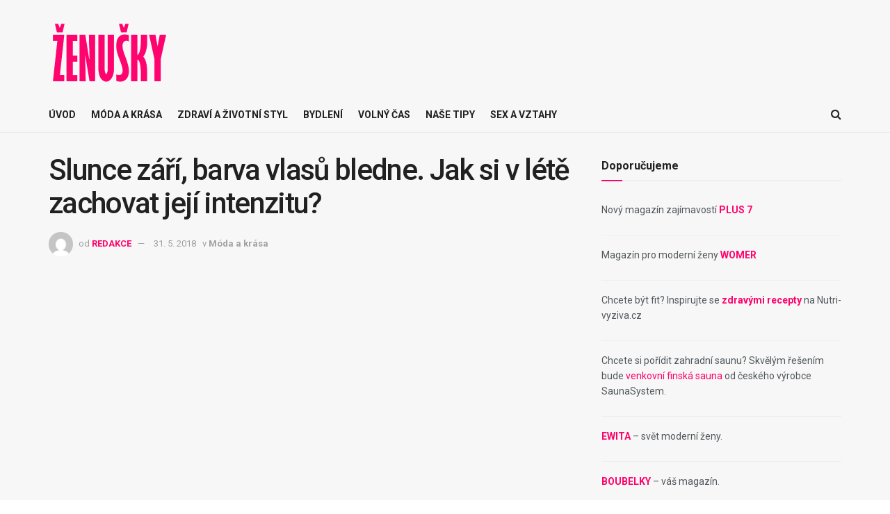

--- FILE ---
content_type: text/html; charset=UTF-8
request_url: https://zenusky.cz/slunce-zari-barva-vlasu-bledne-jak-si-v-lete-zachovat-jeji-intenzitu/
body_size: 30703
content:
<!doctype html>
<!--[if lt IE 7]> <html class="no-js lt-ie9 lt-ie8 lt-ie7" dir="ltr" lang="cs" prefix="og: https://ogp.me/ns#"> <![endif]-->
<!--[if IE 7]>    <html class="no-js lt-ie9 lt-ie8" dir="ltr" lang="cs" prefix="og: https://ogp.me/ns#"> <![endif]-->
<!--[if IE 8]>    <html class="no-js lt-ie9" dir="ltr" lang="cs" prefix="og: https://ogp.me/ns#"> <![endif]-->
<!--[if IE 9]>    <html class="no-js lt-ie10" dir="ltr" lang="cs" prefix="og: https://ogp.me/ns#"> <![endif]-->
<!--[if gt IE 8]><!--> <html class="no-js" dir="ltr" lang="cs" prefix="og: https://ogp.me/ns#"> <!--<![endif]-->
<head>
    <meta http-equiv="Content-Type" content="text/html; charset=UTF-8" />
    <meta name='viewport' content='width=device-width, initial-scale=1, user-scalable=yes' />
    <link rel="profile" href="http://gmpg.org/xfn/11" />
    <link rel="pingback" href="https://zenusky.cz/xmlrpc.php" />
    <title>Slunce září, barva vlasů bledne. Jak si v létě zachovat její intenzitu? - ŽENUŠKY</title>

		<!-- All in One SEO 4.9.1.1 - aioseo.com -->
	<meta name="description" content="Přes 80 % žen si barví vlasy, pouhá pětina na hlavě nosí přirozenou barvu. Zatímco v mladším věku více experimentujeme s různými stylingy, po čtyřicítce saháme po barvicí tubě spíše z praktických důvodů, abychom překryli šediny. Ať už jsou naše pohnutky jakékoliv, všechny bez výjimky toužíme po syté, dlouhotrvající barvě s oslnivým odlesky. Právě přes léto ale na naše" />
	<meta name="robots" content="max-image-preview:large" />
	<meta name="author" content="REDAKCE"/>
	<link rel="canonical" href="https://zenusky.cz/slunce-zari-barva-vlasu-bledne-jak-si-v-lete-zachovat-jeji-intenzitu/" />
	<meta name="generator" content="All in One SEO (AIOSEO) 4.9.1.1" />
		<meta property="og:locale" content="cs_CZ" />
		<meta property="og:site_name" content="ŽENUŠKY - Magazín pro každou ženu" />
		<meta property="og:type" content="article" />
		<meta property="og:title" content="Slunce září, barva vlasů bledne. Jak si v létě zachovat její intenzitu? - ŽENUŠKY" />
		<meta property="og:description" content="Přes 80 % žen si barví vlasy, pouhá pětina na hlavě nosí přirozenou barvu. Zatímco v mladším věku více experimentujeme s různými stylingy, po čtyřicítce saháme po barvicí tubě spíše z praktických důvodů, abychom překryli šediny. Ať už jsou naše pohnutky jakékoliv, všechny bez výjimky toužíme po syté, dlouhotrvající barvě s oslnivým odlesky. Právě přes léto ale na naše" />
		<meta property="og:url" content="https://zenusky.cz/slunce-zari-barva-vlasu-bledne-jak-si-v-lete-zachovat-jeji-intenzitu/" />
		<meta property="article:published_time" content="2018-05-31T08:37:57+00:00" />
		<meta property="article:modified_time" content="2018-05-31T08:37:57+00:00" />
		<meta name="twitter:card" content="summary" />
		<meta name="twitter:title" content="Slunce září, barva vlasů bledne. Jak si v létě zachovat její intenzitu? - ŽENUŠKY" />
		<meta name="twitter:description" content="Přes 80 % žen si barví vlasy, pouhá pětina na hlavě nosí přirozenou barvu. Zatímco v mladším věku více experimentujeme s různými stylingy, po čtyřicítce saháme po barvicí tubě spíše z praktických důvodů, abychom překryli šediny. Ať už jsou naše pohnutky jakékoliv, všechny bez výjimky toužíme po syté, dlouhotrvající barvě s oslnivým odlesky. Právě přes léto ale na naše" />
		<script type="application/ld+json" class="aioseo-schema">
			{"@context":"https:\/\/schema.org","@graph":[{"@type":"BlogPosting","@id":"https:\/\/zenusky.cz\/slunce-zari-barva-vlasu-bledne-jak-si-v-lete-zachovat-jeji-intenzitu\/#blogposting","name":"Slunce z\u00e1\u0159\u00ed, barva vlas\u016f bledne. Jak si v l\u00e9t\u011b zachovat jej\u00ed intenzitu? - \u017dENU\u0160KY","headline":"Slunce z\u00e1\u0159\u00ed, barva vlas\u016f bledne. Jak si v l\u00e9t\u011b zachovat jej\u00ed intenzitu?","author":{"@id":"https:\/\/zenusky.cz\/author\/k-media\/#author"},"publisher":{"@id":"https:\/\/zenusky.cz\/#organization"},"image":{"@type":"ImageObject","url":"https:\/\/i0.wp.com\/zenusky.cz\/wp-content\/uploads\/2018\/05\/Slunce-z%C3%A1%C5%99%C3%AD-barva-vlas%C5%AF-bledne.-Jak-si-v-l%C3%A9t%C4%9B-zachovat-jej%C3%AD-intenzitu-Creative-Commons-shutterstock.com_.jpg?fit=2000%2C1333&ssl=1","width":2000,"height":1333},"datePublished":"2018-05-31T09:37:57+01:00","dateModified":"2018-05-31T09:37:57+01:00","inLanguage":"cs-CZ","mainEntityOfPage":{"@id":"https:\/\/zenusky.cz\/slunce-zari-barva-vlasu-bledne-jak-si-v-lete-zachovat-jeji-intenzitu\/#webpage"},"isPartOf":{"@id":"https:\/\/zenusky.cz\/slunce-zari-barva-vlasu-bledne-jak-si-v-lete-zachovat-jeji-intenzitu\/#webpage"},"articleSection":"M\u00f3da a kr\u00e1sa, l\u00e9to, vlasy, \u017eena"},{"@type":"BreadcrumbList","@id":"https:\/\/zenusky.cz\/slunce-zari-barva-vlasu-bledne-jak-si-v-lete-zachovat-jeji-intenzitu\/#breadcrumblist","itemListElement":[{"@type":"ListItem","@id":"https:\/\/zenusky.cz#listItem","position":1,"name":"Dom\u016f","item":"https:\/\/zenusky.cz","nextItem":{"@type":"ListItem","@id":"https:\/\/zenusky.cz\/kategorie\/moda-a-krasa\/#listItem","name":"M\u00f3da a kr\u00e1sa"}},{"@type":"ListItem","@id":"https:\/\/zenusky.cz\/kategorie\/moda-a-krasa\/#listItem","position":2,"name":"M\u00f3da a kr\u00e1sa","item":"https:\/\/zenusky.cz\/kategorie\/moda-a-krasa\/","nextItem":{"@type":"ListItem","@id":"https:\/\/zenusky.cz\/slunce-zari-barva-vlasu-bledne-jak-si-v-lete-zachovat-jeji-intenzitu\/#listItem","name":"Slunce z\u00e1\u0159\u00ed, barva vlas\u016f bledne. Jak si v l\u00e9t\u011b zachovat jej\u00ed intenzitu?"},"previousItem":{"@type":"ListItem","@id":"https:\/\/zenusky.cz#listItem","name":"Dom\u016f"}},{"@type":"ListItem","@id":"https:\/\/zenusky.cz\/slunce-zari-barva-vlasu-bledne-jak-si-v-lete-zachovat-jeji-intenzitu\/#listItem","position":3,"name":"Slunce z\u00e1\u0159\u00ed, barva vlas\u016f bledne. Jak si v l\u00e9t\u011b zachovat jej\u00ed intenzitu?","previousItem":{"@type":"ListItem","@id":"https:\/\/zenusky.cz\/kategorie\/moda-a-krasa\/#listItem","name":"M\u00f3da a kr\u00e1sa"}}]},{"@type":"Organization","@id":"https:\/\/zenusky.cz\/#organization","name":"\u017dENU\u0160KY","description":"Magaz\u00edn pro ka\u017edou \u017eenu","url":"https:\/\/zenusky.cz\/"},{"@type":"Person","@id":"https:\/\/zenusky.cz\/author\/k-media\/#author","url":"https:\/\/zenusky.cz\/author\/k-media\/","name":"REDAKCE","image":{"@type":"ImageObject","@id":"https:\/\/zenusky.cz\/slunce-zari-barva-vlasu-bledne-jak-si-v-lete-zachovat-jeji-intenzitu\/#authorImage","url":"https:\/\/secure.gravatar.com\/avatar\/62426dbd777c2c4537e63726945e9ce1e359966020d962a63ce348da2ec2d176?s=96&d=mm&r=g","width":96,"height":96,"caption":"REDAKCE"}},{"@type":"WebPage","@id":"https:\/\/zenusky.cz\/slunce-zari-barva-vlasu-bledne-jak-si-v-lete-zachovat-jeji-intenzitu\/#webpage","url":"https:\/\/zenusky.cz\/slunce-zari-barva-vlasu-bledne-jak-si-v-lete-zachovat-jeji-intenzitu\/","name":"Slunce z\u00e1\u0159\u00ed, barva vlas\u016f bledne. Jak si v l\u00e9t\u011b zachovat jej\u00ed intenzitu? - \u017dENU\u0160KY","description":"P\u0159es 80 % \u017een si barv\u00ed vlasy, pouh\u00e1 p\u011btina na hlav\u011b nos\u00ed p\u0159irozenou barvu. Zat\u00edmco v mlad\u0161\u00edm v\u011bku v\u00edce experimentujeme s r\u016fzn\u00fdmi stylingy, po \u010dty\u0159ic\u00edtce sah\u00e1me po barvic\u00ed tub\u011b sp\u00ed\u0161e z praktick\u00fdch d\u016fvod\u016f, abychom p\u0159ekryli \u0161ediny. A\u0165 u\u017e jsou na\u0161e pohnutky jak\u00e9koliv, v\u0161echny bez v\u00fdjimky tou\u017e\u00edme po syt\u00e9, dlouhotrvaj\u00edc\u00ed barv\u011b s oslniv\u00fdm odlesky. Pr\u00e1v\u011b p\u0159es l\u00e9to ale na na\u0161e","inLanguage":"cs-CZ","isPartOf":{"@id":"https:\/\/zenusky.cz\/#website"},"breadcrumb":{"@id":"https:\/\/zenusky.cz\/slunce-zari-barva-vlasu-bledne-jak-si-v-lete-zachovat-jeji-intenzitu\/#breadcrumblist"},"author":{"@id":"https:\/\/zenusky.cz\/author\/k-media\/#author"},"creator":{"@id":"https:\/\/zenusky.cz\/author\/k-media\/#author"},"image":{"@type":"ImageObject","url":"https:\/\/i0.wp.com\/zenusky.cz\/wp-content\/uploads\/2018\/05\/Slunce-z%C3%A1%C5%99%C3%AD-barva-vlas%C5%AF-bledne.-Jak-si-v-l%C3%A9t%C4%9B-zachovat-jej%C3%AD-intenzitu-Creative-Commons-shutterstock.com_.jpg?fit=2000%2C1333&ssl=1","@id":"https:\/\/zenusky.cz\/slunce-zari-barva-vlasu-bledne-jak-si-v-lete-zachovat-jeji-intenzitu\/#mainImage","width":2000,"height":1333},"primaryImageOfPage":{"@id":"https:\/\/zenusky.cz\/slunce-zari-barva-vlasu-bledne-jak-si-v-lete-zachovat-jeji-intenzitu\/#mainImage"},"datePublished":"2018-05-31T09:37:57+01:00","dateModified":"2018-05-31T09:37:57+01:00"},{"@type":"WebSite","@id":"https:\/\/zenusky.cz\/#website","url":"https:\/\/zenusky.cz\/","name":"\u017dENU\u0160KY","description":"Magaz\u00edn pro ka\u017edou \u017eenu","inLanguage":"cs-CZ","publisher":{"@id":"https:\/\/zenusky.cz\/#organization"}}]}
		</script>
		<!-- All in One SEO -->

			<script type="text/javascript">
			  var jnews_ajax_url = '/?ajax-request=jnews'
			</script>
			<script type="text/javascript">;window.jnews=window.jnews||{},window.jnews.library=window.jnews.library||{},window.jnews.library=function(){"use strict";var e=this;e.win=window,e.doc=document,e.noop=function(){},e.globalBody=e.doc.getElementsByTagName("body")[0],e.globalBody=e.globalBody?e.globalBody:e.doc,e.win.jnewsDataStorage=e.win.jnewsDataStorage||{_storage:new WeakMap,put:function(e,t,n){this._storage.has(e)||this._storage.set(e,new Map),this._storage.get(e).set(t,n)},get:function(e,t){return this._storage.get(e).get(t)},has:function(e,t){return this._storage.has(e)&&this._storage.get(e).has(t)},remove:function(e,t){var n=this._storage.get(e).delete(t);return 0===!this._storage.get(e).size&&this._storage.delete(e),n}},e.windowWidth=function(){return e.win.innerWidth||e.docEl.clientWidth||e.globalBody.clientWidth},e.windowHeight=function(){return e.win.innerHeight||e.docEl.clientHeight||e.globalBody.clientHeight},e.requestAnimationFrame=e.win.requestAnimationFrame||e.win.webkitRequestAnimationFrame||e.win.mozRequestAnimationFrame||e.win.msRequestAnimationFrame||window.oRequestAnimationFrame||function(e){return setTimeout(e,1e3/60)},e.cancelAnimationFrame=e.win.cancelAnimationFrame||e.win.webkitCancelAnimationFrame||e.win.webkitCancelRequestAnimationFrame||e.win.mozCancelAnimationFrame||e.win.msCancelRequestAnimationFrame||e.win.oCancelRequestAnimationFrame||function(e){clearTimeout(e)},e.classListSupport="classList"in document.createElement("_"),e.hasClass=e.classListSupport?function(e,t){return e.classList.contains(t)}:function(e,t){return e.className.indexOf(t)>=0},e.addClass=e.classListSupport?function(t,n){e.hasClass(t,n)||t.classList.add(n)}:function(t,n){e.hasClass(t,n)||(t.className+=" "+n)},e.removeClass=e.classListSupport?function(t,n){e.hasClass(t,n)&&t.classList.remove(n)}:function(t,n){e.hasClass(t,n)&&(t.className=t.className.replace(n,""))},e.objKeys=function(e){var t=[];for(var n in e)Object.prototype.hasOwnProperty.call(e,n)&&t.push(n);return t},e.isObjectSame=function(e,t){var n=!0;return JSON.stringify(e)!==JSON.stringify(t)&&(n=!1),n},e.extend=function(){for(var e,t,n,o=arguments[0]||{},i=1,a=arguments.length;i<a;i++)if(null!==(e=arguments[i]))for(t in e)o!==(n=e[t])&&void 0!==n&&(o[t]=n);return o},e.dataStorage=e.win.jnewsDataStorage,e.isVisible=function(e){return 0!==e.offsetWidth&&0!==e.offsetHeight||e.getBoundingClientRect().length},e.getHeight=function(e){return e.offsetHeight||e.clientHeight||e.getBoundingClientRect().height},e.getWidth=function(e){return e.offsetWidth||e.clientWidth||e.getBoundingClientRect().width},e.supportsPassive=!1;try{var t=Object.defineProperty({},"passive",{get:function(){e.supportsPassive=!0}});"createEvent"in e.doc?e.win.addEventListener("test",null,t):"fireEvent"in e.doc&&e.win.attachEvent("test",null)}catch(e){}e.passiveOption=!!e.supportsPassive&&{passive:!0},e.setStorage=function(e,t){e="jnews-"+e;var n={expired:Math.floor(((new Date).getTime()+432e5)/1e3)};t=Object.assign(n,t);localStorage.setItem(e,JSON.stringify(t))},e.getStorage=function(e){e="jnews-"+e;var t=localStorage.getItem(e);return null!==t&&0<t.length?JSON.parse(localStorage.getItem(e)):{}},e.expiredStorage=function(){var t,n="jnews-";for(var o in localStorage)o.indexOf(n)>-1&&"undefined"!==(t=e.getStorage(o.replace(n,""))).expired&&t.expired<Math.floor((new Date).getTime()/1e3)&&localStorage.removeItem(o)},e.addEvents=function(t,n,o){for(var i in n){var a=["touchstart","touchmove"].indexOf(i)>=0&&!o&&e.passiveOption;"createEvent"in e.doc?t.addEventListener(i,n[i],a):"fireEvent"in e.doc&&t.attachEvent("on"+i,n[i])}},e.removeEvents=function(t,n){for(var o in n)"createEvent"in e.doc?t.removeEventListener(o,n[o]):"fireEvent"in e.doc&&t.detachEvent("on"+o,n[o])},e.triggerEvents=function(t,n,o){var i;o=o||{detail:null};return"createEvent"in e.doc?(!(i=e.doc.createEvent("CustomEvent")||new CustomEvent(n)).initCustomEvent||i.initCustomEvent(n,!0,!1,o),void t.dispatchEvent(i)):"fireEvent"in e.doc?((i=e.doc.createEventObject()).eventType=n,void t.fireEvent("on"+i.eventType,i)):void 0},e.getParents=function(t,n){void 0===n&&(n=e.doc);for(var o=[],i=t.parentNode,a=!1;!a;)if(i){var r=i;r.querySelectorAll(n).length?a=!0:(o.push(r),i=r.parentNode)}else o=[],a=!0;return o},e.forEach=function(e,t,n){for(var o=0,i=e.length;o<i;o++)t.call(n,e[o],o)},e.getText=function(e){return e.innerText||e.textContent},e.setText=function(e,t){var n="object"==typeof t?t.innerText||t.textContent:t;e.innerText&&(e.innerText=n),e.textContent&&(e.textContent=n)},e.httpBuildQuery=function(t){return e.objKeys(t).reduce(function t(n){var o=arguments.length>1&&void 0!==arguments[1]?arguments[1]:null;return function(i,a){var r=n[a];a=encodeURIComponent(a);var s=o?"".concat(o,"[").concat(a,"]"):a;return null==r||"function"==typeof r?(i.push("".concat(s,"=")),i):["number","boolean","string"].includes(typeof r)?(i.push("".concat(s,"=").concat(encodeURIComponent(r))),i):(i.push(e.objKeys(r).reduce(t(r,s),[]).join("&")),i)}}(t),[]).join("&")},e.get=function(t,n,o,i){return o="function"==typeof o?o:e.noop,e.ajax("GET",t,n,o,i)},e.post=function(t,n,o,i){return o="function"==typeof o?o:e.noop,e.ajax("POST",t,n,o,i)},e.ajax=function(t,n,o,i,a){var r=new XMLHttpRequest,s=n,c=e.httpBuildQuery(o);if(t=-1!=["GET","POST"].indexOf(t)?t:"GET",r.open(t,s+("GET"==t?"?"+c:""),!0),"POST"==t&&r.setRequestHeader("Content-type","application/x-www-form-urlencoded"),r.setRequestHeader("X-Requested-With","XMLHttpRequest"),r.onreadystatechange=function(){4===r.readyState&&200<=r.status&&300>r.status&&"function"==typeof i&&i.call(void 0,r.response)},void 0!==a&&!a){return{xhr:r,send:function(){r.send("POST"==t?c:null)}}}return r.send("POST"==t?c:null),{xhr:r}},e.scrollTo=function(t,n,o){function i(e,t,n){this.start=this.position(),this.change=e-this.start,this.currentTime=0,this.increment=20,this.duration=void 0===n?500:n,this.callback=t,this.finish=!1,this.animateScroll()}return Math.easeInOutQuad=function(e,t,n,o){return(e/=o/2)<1?n/2*e*e+t:-n/2*(--e*(e-2)-1)+t},i.prototype.stop=function(){this.finish=!0},i.prototype.move=function(t){e.doc.documentElement.scrollTop=t,e.globalBody.parentNode.scrollTop=t,e.globalBody.scrollTop=t},i.prototype.position=function(){return e.doc.documentElement.scrollTop||e.globalBody.parentNode.scrollTop||e.globalBody.scrollTop},i.prototype.animateScroll=function(){this.currentTime+=this.increment;var t=Math.easeInOutQuad(this.currentTime,this.start,this.change,this.duration);this.move(t),this.currentTime<this.duration&&!this.finish?e.requestAnimationFrame.call(e.win,this.animateScroll.bind(this)):this.callback&&"function"==typeof this.callback&&this.callback()},new i(t,n,o)},e.unwrap=function(t){var n,o=t;e.forEach(t,(function(e,t){n?n+=e:n=e})),o.replaceWith(n)},e.performance={start:function(e){performance.mark(e+"Start")},stop:function(e){performance.mark(e+"End"),performance.measure(e,e+"Start",e+"End")}},e.fps=function(){var t=0,n=0,o=0;!function(){var i=t=0,a=0,r=0,s=document.getElementById("fpsTable"),c=function(t){void 0===document.getElementsByTagName("body")[0]?e.requestAnimationFrame.call(e.win,(function(){c(t)})):document.getElementsByTagName("body")[0].appendChild(t)};null===s&&((s=document.createElement("div")).style.position="fixed",s.style.top="120px",s.style.left="10px",s.style.width="100px",s.style.height="20px",s.style.border="1px solid black",s.style.fontSize="11px",s.style.zIndex="100000",s.style.backgroundColor="white",s.id="fpsTable",c(s));var l=function(){o++,n=Date.now(),(a=(o/(r=(n-t)/1e3)).toPrecision(2))!=i&&(i=a,s.innerHTML=i+"fps"),1<r&&(t=n,o=0),e.requestAnimationFrame.call(e.win,l)};l()}()},e.instr=function(e,t){for(var n=0;n<t.length;n++)if(-1!==e.toLowerCase().indexOf(t[n].toLowerCase()))return!0},e.winLoad=function(t,n){function o(o){if("complete"===e.doc.readyState||"interactive"===e.doc.readyState)return!o||n?setTimeout(t,n||1):t(o),1}o()||e.addEvents(e.win,{load:o})},e.docReady=function(t,n){function o(o){if("complete"===e.doc.readyState||"interactive"===e.doc.readyState)return!o||n?setTimeout(t,n||1):t(o),1}o()||e.addEvents(e.doc,{DOMContentLoaded:o})},e.fireOnce=function(){e.docReady((function(){e.assets=e.assets||[],e.assets.length&&(e.boot(),e.load_assets())}),50)},e.boot=function(){e.length&&e.doc.querySelectorAll("style[media]").forEach((function(e){"not all"==e.getAttribute("media")&&e.removeAttribute("media")}))},e.create_js=function(t,n){var o=e.doc.createElement("script");switch(o.setAttribute("src",t),n){case"defer":o.setAttribute("defer",!0);break;case"async":o.setAttribute("async",!0);break;case"deferasync":o.setAttribute("defer",!0),o.setAttribute("async",!0)}e.globalBody.appendChild(o)},e.load_assets=function(){"object"==typeof e.assets&&e.forEach(e.assets.slice(0),(function(t,n){var o="";t.defer&&(o+="defer"),t.async&&(o+="async"),e.create_js(t.url,o);var i=e.assets.indexOf(t);i>-1&&e.assets.splice(i,1)})),e.assets=jnewsoption.au_scripts=window.jnewsads=[]},e.setCookie=function(e,t,n){var o="";if(n){var i=new Date;i.setTime(i.getTime()+24*n*60*60*1e3),o="; expires="+i.toUTCString()}document.cookie=e+"="+(t||"")+o+"; path=/"},e.getCookie=function(e){for(var t=e+"=",n=document.cookie.split(";"),o=0;o<n.length;o++){for(var i=n[o];" "==i.charAt(0);)i=i.substring(1,i.length);if(0==i.indexOf(t))return i.substring(t.length,i.length)}return null},e.eraseCookie=function(e){document.cookie=e+"=; Path=/; Expires=Thu, 01 Jan 1970 00:00:01 GMT;"},e.docReady((function(){e.globalBody=e.globalBody==e.doc?e.doc.getElementsByTagName("body")[0]:e.globalBody,e.globalBody=e.globalBody?e.globalBody:e.doc})),e.winLoad((function(){e.winLoad((function(){var t=!1;if(void 0!==window.jnewsadmin)if(void 0!==window.file_version_checker){var n=e.objKeys(window.file_version_checker);n.length?n.forEach((function(e){t||"10.0.4"===window.file_version_checker[e]||(t=!0)})):t=!0}else t=!0;t&&(window.jnewsHelper.getMessage(),window.jnewsHelper.getNotice())}),2500)}))},window.jnews.library=new window.jnews.library;</script><script type="module">;/*! instant.page v5.1.1 - (C) 2019-2020 Alexandre Dieulot - https://instant.page/license */
let t,e;const n=new Set,o=document.createElement("link"),i=o.relList&&o.relList.supports&&o.relList.supports("prefetch")&&window.IntersectionObserver&&"isIntersecting"in IntersectionObserverEntry.prototype,s="instantAllowQueryString"in document.body.dataset,a="instantAllowExternalLinks"in document.body.dataset,r="instantWhitelist"in document.body.dataset,c="instantMousedownShortcut"in document.body.dataset,d=1111;let l=65,u=!1,f=!1,m=!1;if("instantIntensity"in document.body.dataset){const t=document.body.dataset.instantIntensity;if("mousedown"==t.substr(0,9))u=!0,"mousedown-only"==t&&(f=!0);else if("viewport"==t.substr(0,8))navigator.connection&&(navigator.connection.saveData||navigator.connection.effectiveType&&navigator.connection.effectiveType.includes("2g"))||("viewport"==t?document.documentElement.clientWidth*document.documentElement.clientHeight<45e4&&(m=!0):"viewport-all"==t&&(m=!0));else{const e=parseInt(t);isNaN(e)||(l=e)}}if(i){const n={capture:!0,passive:!0};if(f||document.addEventListener("touchstart",(function(t){e=performance.now();const n=t.target.closest("a");h(n)&&v(n.href)}),n),u?c||document.addEventListener("mousedown",(function(t){const e=t.target.closest("a");h(e)&&v(e.href)}),n):document.addEventListener("mouseover",(function(n){if(performance.now()-e<d)return;if(!("closest"in n.target))return;const o=n.target.closest("a");h(o)&&(o.addEventListener("mouseout",p,{passive:!0}),t=setTimeout((()=>{v(o.href),t=void 0}),l))}),n),c&&document.addEventListener("mousedown",(function(t){if(performance.now()-e<d)return;const n=t.target.closest("a");if(t.which>1||t.metaKey||t.ctrlKey)return;if(!n)return;n.addEventListener("click",(function(t){1337!=t.detail&&t.preventDefault()}),{capture:!0,passive:!1,once:!0});const o=new MouseEvent("click",{view:window,bubbles:!0,cancelable:!1,detail:1337});n.dispatchEvent(o)}),n),m){let t;(t=window.requestIdleCallback?t=>{requestIdleCallback(t,{timeout:1500})}:t=>{t()})((()=>{const t=new IntersectionObserver((e=>{e.forEach((e=>{if(e.isIntersecting){const n=e.target;t.unobserve(n),v(n.href)}}))}));document.querySelectorAll("a").forEach((e=>{h(e)&&t.observe(e)}))}))}}function p(e){e.relatedTarget&&e.target.closest("a")==e.relatedTarget.closest("a")||t&&(clearTimeout(t),t=void 0)}function h(t){if(t&&t.href&&(!r||"instant"in t.dataset)&&(a||t.origin==location.origin||"instant"in t.dataset)&&["http:","https:"].includes(t.protocol)&&("http:"!=t.protocol||"https:"!=location.protocol)&&(s||!t.search||"instant"in t.dataset)&&!(t.hash&&t.pathname+t.search==location.pathname+location.search||"noInstant"in t.dataset))return!0}function v(t){if(n.has(t))return;const e=document.createElement("link");e.rel="prefetch",e.href=t,document.head.appendChild(e),n.add(t)}</script><link rel='dns-prefetch' href='//secure.gravatar.com' />
<link rel='dns-prefetch' href='//stats.wp.com' />
<link rel='dns-prefetch' href='//fonts.googleapis.com' />
<link rel='dns-prefetch' href='//v0.wordpress.com' />
<link rel='preconnect' href='//i0.wp.com' />
<link rel='preconnect' href='https://fonts.gstatic.com' />
<link rel="alternate" type="application/rss+xml" title="ŽENUŠKY &raquo; RSS zdroj" href="https://zenusky.cz/feed/" />
<link rel="alternate" title="oEmbed (JSON)" type="application/json+oembed" href="https://zenusky.cz/wp-json/oembed/1.0/embed?url=https%3A%2F%2Fzenusky.cz%2Fslunce-zari-barva-vlasu-bledne-jak-si-v-lete-zachovat-jeji-intenzitu%2F" />
<link rel="alternate" title="oEmbed (XML)" type="text/xml+oembed" href="https://zenusky.cz/wp-json/oembed/1.0/embed?url=https%3A%2F%2Fzenusky.cz%2Fslunce-zari-barva-vlasu-bledne-jak-si-v-lete-zachovat-jeji-intenzitu%2F&#038;format=xml" />
		<!-- This site uses the Google Analytics by ExactMetrics plugin v8.10.2 - Using Analytics tracking - https://www.exactmetrics.com/ -->
		<!-- Note: ExactMetrics is not currently configured on this site. The site owner needs to authenticate with Google Analytics in the ExactMetrics settings panel. -->
					<!-- No tracking code set -->
				<!-- / Google Analytics by ExactMetrics -->
		<style id='wp-img-auto-sizes-contain-inline-css' type='text/css'>
img:is([sizes=auto i],[sizes^="auto," i]){contain-intrinsic-size:3000px 1500px}
/*# sourceURL=wp-img-auto-sizes-contain-inline-css */
</style>
<link rel='stylesheet' id='creativ_shortcodes-css' href='https://zenusky.cz/wp-content/plugins/creativ-shortcodes//includes/shortcodes.css?ver=6.9' type='text/css' media='all' />
<link rel='stylesheet' id='creativ_shortcodes_fontawesome-css' href='https://zenusky.cz/wp-content/plugins/creativ-shortcodes//fonts/fontawesome/css/font-awesome.min.css?ver=6.9' type='text/css' media='all' />
<link rel='stylesheet' id='creativ_shortcodes_fontello-css' href='https://zenusky.cz/wp-content/plugins/creativ-shortcodes//fonts/fontello/css/fontello.css?ver=6.9' type='text/css' media='all' />
<style id='wp-emoji-styles-inline-css' type='text/css'>

	img.wp-smiley, img.emoji {
		display: inline !important;
		border: none !important;
		box-shadow: none !important;
		height: 1em !important;
		width: 1em !important;
		margin: 0 0.07em !important;
		vertical-align: -0.1em !important;
		background: none !important;
		padding: 0 !important;
	}
/*# sourceURL=wp-emoji-styles-inline-css */
</style>
<style id='wp-block-library-inline-css' type='text/css'>
:root{--wp-block-synced-color:#7a00df;--wp-block-synced-color--rgb:122,0,223;--wp-bound-block-color:var(--wp-block-synced-color);--wp-editor-canvas-background:#ddd;--wp-admin-theme-color:#007cba;--wp-admin-theme-color--rgb:0,124,186;--wp-admin-theme-color-darker-10:#006ba1;--wp-admin-theme-color-darker-10--rgb:0,107,160.5;--wp-admin-theme-color-darker-20:#005a87;--wp-admin-theme-color-darker-20--rgb:0,90,135;--wp-admin-border-width-focus:2px}@media (min-resolution:192dpi){:root{--wp-admin-border-width-focus:1.5px}}.wp-element-button{cursor:pointer}:root .has-very-light-gray-background-color{background-color:#eee}:root .has-very-dark-gray-background-color{background-color:#313131}:root .has-very-light-gray-color{color:#eee}:root .has-very-dark-gray-color{color:#313131}:root .has-vivid-green-cyan-to-vivid-cyan-blue-gradient-background{background:linear-gradient(135deg,#00d084,#0693e3)}:root .has-purple-crush-gradient-background{background:linear-gradient(135deg,#34e2e4,#4721fb 50%,#ab1dfe)}:root .has-hazy-dawn-gradient-background{background:linear-gradient(135deg,#faaca8,#dad0ec)}:root .has-subdued-olive-gradient-background{background:linear-gradient(135deg,#fafae1,#67a671)}:root .has-atomic-cream-gradient-background{background:linear-gradient(135deg,#fdd79a,#004a59)}:root .has-nightshade-gradient-background{background:linear-gradient(135deg,#330968,#31cdcf)}:root .has-midnight-gradient-background{background:linear-gradient(135deg,#020381,#2874fc)}:root{--wp--preset--font-size--normal:16px;--wp--preset--font-size--huge:42px}.has-regular-font-size{font-size:1em}.has-larger-font-size{font-size:2.625em}.has-normal-font-size{font-size:var(--wp--preset--font-size--normal)}.has-huge-font-size{font-size:var(--wp--preset--font-size--huge)}.has-text-align-center{text-align:center}.has-text-align-left{text-align:left}.has-text-align-right{text-align:right}.has-fit-text{white-space:nowrap!important}#end-resizable-editor-section{display:none}.aligncenter{clear:both}.items-justified-left{justify-content:flex-start}.items-justified-center{justify-content:center}.items-justified-right{justify-content:flex-end}.items-justified-space-between{justify-content:space-between}.screen-reader-text{border:0;clip-path:inset(50%);height:1px;margin:-1px;overflow:hidden;padding:0;position:absolute;width:1px;word-wrap:normal!important}.screen-reader-text:focus{background-color:#ddd;clip-path:none;color:#444;display:block;font-size:1em;height:auto;left:5px;line-height:normal;padding:15px 23px 14px;text-decoration:none;top:5px;width:auto;z-index:100000}html :where(.has-border-color){border-style:solid}html :where([style*=border-top-color]){border-top-style:solid}html :where([style*=border-right-color]){border-right-style:solid}html :where([style*=border-bottom-color]){border-bottom-style:solid}html :where([style*=border-left-color]){border-left-style:solid}html :where([style*=border-width]){border-style:solid}html :where([style*=border-top-width]){border-top-style:solid}html :where([style*=border-right-width]){border-right-style:solid}html :where([style*=border-bottom-width]){border-bottom-style:solid}html :where([style*=border-left-width]){border-left-style:solid}html :where(img[class*=wp-image-]){height:auto;max-width:100%}:where(figure){margin:0 0 1em}html :where(.is-position-sticky){--wp-admin--admin-bar--position-offset:var(--wp-admin--admin-bar--height,0px)}@media screen and (max-width:600px){html :where(.is-position-sticky){--wp-admin--admin-bar--position-offset:0px}}

/*# sourceURL=wp-block-library-inline-css */
</style><style id='global-styles-inline-css' type='text/css'>
:root{--wp--preset--aspect-ratio--square: 1;--wp--preset--aspect-ratio--4-3: 4/3;--wp--preset--aspect-ratio--3-4: 3/4;--wp--preset--aspect-ratio--3-2: 3/2;--wp--preset--aspect-ratio--2-3: 2/3;--wp--preset--aspect-ratio--16-9: 16/9;--wp--preset--aspect-ratio--9-16: 9/16;--wp--preset--color--black: #000000;--wp--preset--color--cyan-bluish-gray: #abb8c3;--wp--preset--color--white: #ffffff;--wp--preset--color--pale-pink: #f78da7;--wp--preset--color--vivid-red: #cf2e2e;--wp--preset--color--luminous-vivid-orange: #ff6900;--wp--preset--color--luminous-vivid-amber: #fcb900;--wp--preset--color--light-green-cyan: #7bdcb5;--wp--preset--color--vivid-green-cyan: #00d084;--wp--preset--color--pale-cyan-blue: #8ed1fc;--wp--preset--color--vivid-cyan-blue: #0693e3;--wp--preset--color--vivid-purple: #9b51e0;--wp--preset--gradient--vivid-cyan-blue-to-vivid-purple: linear-gradient(135deg,rgb(6,147,227) 0%,rgb(155,81,224) 100%);--wp--preset--gradient--light-green-cyan-to-vivid-green-cyan: linear-gradient(135deg,rgb(122,220,180) 0%,rgb(0,208,130) 100%);--wp--preset--gradient--luminous-vivid-amber-to-luminous-vivid-orange: linear-gradient(135deg,rgb(252,185,0) 0%,rgb(255,105,0) 100%);--wp--preset--gradient--luminous-vivid-orange-to-vivid-red: linear-gradient(135deg,rgb(255,105,0) 0%,rgb(207,46,46) 100%);--wp--preset--gradient--very-light-gray-to-cyan-bluish-gray: linear-gradient(135deg,rgb(238,238,238) 0%,rgb(169,184,195) 100%);--wp--preset--gradient--cool-to-warm-spectrum: linear-gradient(135deg,rgb(74,234,220) 0%,rgb(151,120,209) 20%,rgb(207,42,186) 40%,rgb(238,44,130) 60%,rgb(251,105,98) 80%,rgb(254,248,76) 100%);--wp--preset--gradient--blush-light-purple: linear-gradient(135deg,rgb(255,206,236) 0%,rgb(152,150,240) 100%);--wp--preset--gradient--blush-bordeaux: linear-gradient(135deg,rgb(254,205,165) 0%,rgb(254,45,45) 50%,rgb(107,0,62) 100%);--wp--preset--gradient--luminous-dusk: linear-gradient(135deg,rgb(255,203,112) 0%,rgb(199,81,192) 50%,rgb(65,88,208) 100%);--wp--preset--gradient--pale-ocean: linear-gradient(135deg,rgb(255,245,203) 0%,rgb(182,227,212) 50%,rgb(51,167,181) 100%);--wp--preset--gradient--electric-grass: linear-gradient(135deg,rgb(202,248,128) 0%,rgb(113,206,126) 100%);--wp--preset--gradient--midnight: linear-gradient(135deg,rgb(2,3,129) 0%,rgb(40,116,252) 100%);--wp--preset--font-size--small: 13px;--wp--preset--font-size--medium: 20px;--wp--preset--font-size--large: 36px;--wp--preset--font-size--x-large: 42px;--wp--preset--spacing--20: 0.44rem;--wp--preset--spacing--30: 0.67rem;--wp--preset--spacing--40: 1rem;--wp--preset--spacing--50: 1.5rem;--wp--preset--spacing--60: 2.25rem;--wp--preset--spacing--70: 3.38rem;--wp--preset--spacing--80: 5.06rem;--wp--preset--shadow--natural: 6px 6px 9px rgba(0, 0, 0, 0.2);--wp--preset--shadow--deep: 12px 12px 50px rgba(0, 0, 0, 0.4);--wp--preset--shadow--sharp: 6px 6px 0px rgba(0, 0, 0, 0.2);--wp--preset--shadow--outlined: 6px 6px 0px -3px rgb(255, 255, 255), 6px 6px rgb(0, 0, 0);--wp--preset--shadow--crisp: 6px 6px 0px rgb(0, 0, 0);}:where(.is-layout-flex){gap: 0.5em;}:where(.is-layout-grid){gap: 0.5em;}body .is-layout-flex{display: flex;}.is-layout-flex{flex-wrap: wrap;align-items: center;}.is-layout-flex > :is(*, div){margin: 0;}body .is-layout-grid{display: grid;}.is-layout-grid > :is(*, div){margin: 0;}:where(.wp-block-columns.is-layout-flex){gap: 2em;}:where(.wp-block-columns.is-layout-grid){gap: 2em;}:where(.wp-block-post-template.is-layout-flex){gap: 1.25em;}:where(.wp-block-post-template.is-layout-grid){gap: 1.25em;}.has-black-color{color: var(--wp--preset--color--black) !important;}.has-cyan-bluish-gray-color{color: var(--wp--preset--color--cyan-bluish-gray) !important;}.has-white-color{color: var(--wp--preset--color--white) !important;}.has-pale-pink-color{color: var(--wp--preset--color--pale-pink) !important;}.has-vivid-red-color{color: var(--wp--preset--color--vivid-red) !important;}.has-luminous-vivid-orange-color{color: var(--wp--preset--color--luminous-vivid-orange) !important;}.has-luminous-vivid-amber-color{color: var(--wp--preset--color--luminous-vivid-amber) !important;}.has-light-green-cyan-color{color: var(--wp--preset--color--light-green-cyan) !important;}.has-vivid-green-cyan-color{color: var(--wp--preset--color--vivid-green-cyan) !important;}.has-pale-cyan-blue-color{color: var(--wp--preset--color--pale-cyan-blue) !important;}.has-vivid-cyan-blue-color{color: var(--wp--preset--color--vivid-cyan-blue) !important;}.has-vivid-purple-color{color: var(--wp--preset--color--vivid-purple) !important;}.has-black-background-color{background-color: var(--wp--preset--color--black) !important;}.has-cyan-bluish-gray-background-color{background-color: var(--wp--preset--color--cyan-bluish-gray) !important;}.has-white-background-color{background-color: var(--wp--preset--color--white) !important;}.has-pale-pink-background-color{background-color: var(--wp--preset--color--pale-pink) !important;}.has-vivid-red-background-color{background-color: var(--wp--preset--color--vivid-red) !important;}.has-luminous-vivid-orange-background-color{background-color: var(--wp--preset--color--luminous-vivid-orange) !important;}.has-luminous-vivid-amber-background-color{background-color: var(--wp--preset--color--luminous-vivid-amber) !important;}.has-light-green-cyan-background-color{background-color: var(--wp--preset--color--light-green-cyan) !important;}.has-vivid-green-cyan-background-color{background-color: var(--wp--preset--color--vivid-green-cyan) !important;}.has-pale-cyan-blue-background-color{background-color: var(--wp--preset--color--pale-cyan-blue) !important;}.has-vivid-cyan-blue-background-color{background-color: var(--wp--preset--color--vivid-cyan-blue) !important;}.has-vivid-purple-background-color{background-color: var(--wp--preset--color--vivid-purple) !important;}.has-black-border-color{border-color: var(--wp--preset--color--black) !important;}.has-cyan-bluish-gray-border-color{border-color: var(--wp--preset--color--cyan-bluish-gray) !important;}.has-white-border-color{border-color: var(--wp--preset--color--white) !important;}.has-pale-pink-border-color{border-color: var(--wp--preset--color--pale-pink) !important;}.has-vivid-red-border-color{border-color: var(--wp--preset--color--vivid-red) !important;}.has-luminous-vivid-orange-border-color{border-color: var(--wp--preset--color--luminous-vivid-orange) !important;}.has-luminous-vivid-amber-border-color{border-color: var(--wp--preset--color--luminous-vivid-amber) !important;}.has-light-green-cyan-border-color{border-color: var(--wp--preset--color--light-green-cyan) !important;}.has-vivid-green-cyan-border-color{border-color: var(--wp--preset--color--vivid-green-cyan) !important;}.has-pale-cyan-blue-border-color{border-color: var(--wp--preset--color--pale-cyan-blue) !important;}.has-vivid-cyan-blue-border-color{border-color: var(--wp--preset--color--vivid-cyan-blue) !important;}.has-vivid-purple-border-color{border-color: var(--wp--preset--color--vivid-purple) !important;}.has-vivid-cyan-blue-to-vivid-purple-gradient-background{background: var(--wp--preset--gradient--vivid-cyan-blue-to-vivid-purple) !important;}.has-light-green-cyan-to-vivid-green-cyan-gradient-background{background: var(--wp--preset--gradient--light-green-cyan-to-vivid-green-cyan) !important;}.has-luminous-vivid-amber-to-luminous-vivid-orange-gradient-background{background: var(--wp--preset--gradient--luminous-vivid-amber-to-luminous-vivid-orange) !important;}.has-luminous-vivid-orange-to-vivid-red-gradient-background{background: var(--wp--preset--gradient--luminous-vivid-orange-to-vivid-red) !important;}.has-very-light-gray-to-cyan-bluish-gray-gradient-background{background: var(--wp--preset--gradient--very-light-gray-to-cyan-bluish-gray) !important;}.has-cool-to-warm-spectrum-gradient-background{background: var(--wp--preset--gradient--cool-to-warm-spectrum) !important;}.has-blush-light-purple-gradient-background{background: var(--wp--preset--gradient--blush-light-purple) !important;}.has-blush-bordeaux-gradient-background{background: var(--wp--preset--gradient--blush-bordeaux) !important;}.has-luminous-dusk-gradient-background{background: var(--wp--preset--gradient--luminous-dusk) !important;}.has-pale-ocean-gradient-background{background: var(--wp--preset--gradient--pale-ocean) !important;}.has-electric-grass-gradient-background{background: var(--wp--preset--gradient--electric-grass) !important;}.has-midnight-gradient-background{background: var(--wp--preset--gradient--midnight) !important;}.has-small-font-size{font-size: var(--wp--preset--font-size--small) !important;}.has-medium-font-size{font-size: var(--wp--preset--font-size--medium) !important;}.has-large-font-size{font-size: var(--wp--preset--font-size--large) !important;}.has-x-large-font-size{font-size: var(--wp--preset--font-size--x-large) !important;}
/*# sourceURL=global-styles-inline-css */
</style>

<style id='classic-theme-styles-inline-css' type='text/css'>
/*! This file is auto-generated */
.wp-block-button__link{color:#fff;background-color:#32373c;border-radius:9999px;box-shadow:none;text-decoration:none;padding:calc(.667em + 2px) calc(1.333em + 2px);font-size:1.125em}.wp-block-file__button{background:#32373c;color:#fff;text-decoration:none}
/*# sourceURL=/wp-includes/css/classic-themes.min.css */
</style>
<link rel='stylesheet' id='wp-components-css' href='https://zenusky.cz/wp-includes/css/dist/components/style.min.css?ver=6.9' type='text/css' media='all' />
<link rel='stylesheet' id='wp-preferences-css' href='https://zenusky.cz/wp-includes/css/dist/preferences/style.min.css?ver=6.9' type='text/css' media='all' />
<link rel='stylesheet' id='wp-block-editor-css' href='https://zenusky.cz/wp-includes/css/dist/block-editor/style.min.css?ver=6.9' type='text/css' media='all' />
<link rel='stylesheet' id='wp-reusable-blocks-css' href='https://zenusky.cz/wp-includes/css/dist/reusable-blocks/style.min.css?ver=6.9' type='text/css' media='all' />
<link rel='stylesheet' id='wp-patterns-css' href='https://zenusky.cz/wp-includes/css/dist/patterns/style.min.css?ver=6.9' type='text/css' media='all' />
<link rel='stylesheet' id='wp-editor-css' href='https://zenusky.cz/wp-includes/css/dist/editor/style.min.css?ver=6.9' type='text/css' media='all' />
<link rel='stylesheet' id='easy_image_gallery_block-cgb-style-css-css' href='https://zenusky.cz/wp-content/plugins/easy-image-gallery/includes/gutenberg-block/dist/blocks.style.build.css?ver=6.9' type='text/css' media='all' />
<link rel='stylesheet' id='cwp-style-css' href='https://zenusky.cz/wp-content/plugins/comments-widget-plus/assets/css/cwp.css?ver=1.3' type='text/css' media='all' />
<link rel='stylesheet' id='contact-form-7-css' href='https://zenusky.cz/wp-content/plugins/contact-form-7/includes/css/styles.css?ver=6.1.4' type='text/css' media='all' />
<link rel='stylesheet' id='jnews-parent-style-css' href='https://zenusky.cz/wp-content/themes/jnews/style.css?ver=6.9' type='text/css' media='all' />
<link rel='stylesheet' id='js_composer_front-css' href='https://zenusky.cz/wp-content/plugins/js_composer/assets/css/js_composer.min.css?ver=7.0' type='text/css' media='all' />
<link rel='stylesheet' id='jeg_customizer_font-css' href='//fonts.googleapis.com/css?family=Roboto%3Aregular%2C500%2C700%2C500%2Cregular&#038;display=swap&#038;ver=1.3.0' type='text/css' media='all' />
<link rel='stylesheet' id='easy-image-gallery-css' href='https://zenusky.cz/wp-content/plugins/easy-image-gallery/includes/css/easy-image-gallery.css?ver=1.2' type='text/css' media='screen' />
<link rel='stylesheet' id='fancybox-css' href='https://zenusky.cz/wp-content/plugins/easy-image-gallery/includes/lib/fancybox/jquery.fancybox.min.css?ver=1.2' type='text/css' media='screen' />
<link rel='stylesheet' id='jnews-frontend-css' href='https://zenusky.cz/wp-content/themes/jnews/assets/dist/frontend.min.css?ver=1.0.0' type='text/css' media='all' />
<link rel='stylesheet' id='jnews-js-composer-css' href='https://zenusky.cz/wp-content/themes/jnews/assets/css/js-composer-frontend.css?ver=1.0.0' type='text/css' media='all' />
<link rel='stylesheet' id='jnews-style-css' href='https://zenusky.cz/wp-content/themes/jnews-child/style.css?ver=1.0.0' type='text/css' media='all' />
<link rel='stylesheet' id='jnews-darkmode-css' href='https://zenusky.cz/wp-content/themes/jnews/assets/css/darkmode.css?ver=1.0.0' type='text/css' media='all' />
<link rel='stylesheet' id='jnews-social-login-style-css' href='https://zenusky.cz/wp-content/plugins/jnews-social-login/assets/css/plugin.css?ver=11.0.2' type='text/css' media='all' />
<link rel='stylesheet' id='jnews-select-share-css' href='https://zenusky.cz/wp-content/plugins/jnews-social-share/assets/css/plugin.css' type='text/css' media='all' />
<link rel='stylesheet' id='jnews-weather-style-css' href='https://zenusky.cz/wp-content/plugins/jnews-weather/assets/css/plugin.css?ver=11.0.1' type='text/css' media='all' />
<script type="text/javascript" src="https://zenusky.cz/wp-includes/js/jquery/jquery.min.js?ver=3.7.1" id="jquery-core-js"></script>
<script type="text/javascript" src="https://zenusky.cz/wp-includes/js/jquery/jquery-migrate.min.js?ver=3.4.1" id="jquery-migrate-js"></script>
<script type="text/javascript" src="https://zenusky.cz/wp-content/plugins/creativ-shortcodes//includes/shortcodes.js?ver=6.9" id="creativ_shortcodes_js-js"></script>
<script></script><link rel="https://api.w.org/" href="https://zenusky.cz/wp-json/" /><link rel="alternate" title="JSON" type="application/json" href="https://zenusky.cz/wp-json/wp/v2/posts/7337" /><link rel="EditURI" type="application/rsd+xml" title="RSD" href="https://zenusky.cz/xmlrpc.php?rsd" />
<link rel='shortlink' href='https://wp.me/p7DZVQ-1Ul' />
	<style>img#wpstats{display:none}</style>
		<!-- Analytics by WP Statistics - https://wp-statistics.com -->
<meta name="generator" content="Powered by WPBakery Page Builder - drag and drop page builder for WordPress."/>
<script type='application/ld+json'>{"@context":"http:\/\/schema.org","@type":"Organization","@id":"https:\/\/zenusky.cz\/#organization","url":"https:\/\/zenusky.cz\/","name":"","logo":{"@type":"ImageObject","url":""},"sameAs":["http:\/\/facebook.com","http:\/\/twitter.com","https:\/\/plus.google.com\/+Jegtheme","http:\/\/youtube.com","http:\/\/jnews.jegtheme.com\/default\/feed\/"]}</script>
<script type='application/ld+json'>{"@context":"http:\/\/schema.org","@type":"WebSite","@id":"https:\/\/zenusky.cz\/#website","url":"https:\/\/zenusky.cz\/","name":"","potentialAction":{"@type":"SearchAction","target":"https:\/\/zenusky.cz\/?s={search_term_string}","query-input":"required name=search_term_string"}}</script>
<link rel="icon" href="https://i0.wp.com/zenusky.cz/wp-content/uploads/2023/11/cropped-zenusky.png?fit=32%2C32&#038;ssl=1" sizes="32x32" />
<link rel="icon" href="https://i0.wp.com/zenusky.cz/wp-content/uploads/2023/11/cropped-zenusky.png?fit=192%2C192&#038;ssl=1" sizes="192x192" />
<link rel="apple-touch-icon" href="https://i0.wp.com/zenusky.cz/wp-content/uploads/2023/11/cropped-zenusky.png?fit=180%2C180&#038;ssl=1" />
<meta name="msapplication-TileImage" content="https://i0.wp.com/zenusky.cz/wp-content/uploads/2023/11/cropped-zenusky.png?fit=270%2C270&#038;ssl=1" />
<style id="jeg_dynamic_css" type="text/css" data-type="jeg_custom-css">.jeg_container, .jeg_content, .jeg_boxed .jeg_main .jeg_container, .jeg_autoload_separator { background-color : #f7f7f7; } body { --j-accent-color : #ff026b; } a, .jeg_menu_style_5>li>a:hover, .jeg_menu_style_5>li.sfHover>a, .jeg_menu_style_5>li.current-menu-item>a, .jeg_menu_style_5>li.current-menu-ancestor>a, .jeg_navbar .jeg_menu:not(.jeg_main_menu)>li>a:hover, .jeg_midbar .jeg_menu:not(.jeg_main_menu)>li>a:hover, .jeg_side_tabs li.active, .jeg_block_heading_5 strong, .jeg_block_heading_6 strong, .jeg_block_heading_7 strong, .jeg_block_heading_8 strong, .jeg_subcat_list li a:hover, .jeg_subcat_list li button:hover, .jeg_pl_lg_7 .jeg_thumb .jeg_post_category a, .jeg_pl_xs_2:before, .jeg_pl_xs_4 .jeg_postblock_content:before, .jeg_postblock .jeg_post_title a:hover, .jeg_hero_style_6 .jeg_post_title a:hover, .jeg_sidefeed .jeg_pl_xs_3 .jeg_post_title a:hover, .widget_jnews_popular .jeg_post_title a:hover, .jeg_meta_author a, .widget_archive li a:hover, .widget_pages li a:hover, .widget_meta li a:hover, .widget_recent_entries li a:hover, .widget_rss li a:hover, .widget_rss cite, .widget_categories li a:hover, .widget_categories li.current-cat>a, #breadcrumbs a:hover, .jeg_share_count .counts, .commentlist .bypostauthor>.comment-body>.comment-author>.fn, span.required, .jeg_review_title, .bestprice .price, .authorlink a:hover, .jeg_vertical_playlist .jeg_video_playlist_play_icon, .jeg_vertical_playlist .jeg_video_playlist_item.active .jeg_video_playlist_thumbnail:before, .jeg_horizontal_playlist .jeg_video_playlist_play, .woocommerce li.product .pricegroup .button, .widget_display_forums li a:hover, .widget_display_topics li:before, .widget_display_replies li:before, .widget_display_views li:before, .bbp-breadcrumb a:hover, .jeg_mobile_menu li.sfHover>a, .jeg_mobile_menu li a:hover, .split-template-6 .pagenum, .jeg_mobile_menu_style_5>li>a:hover, .jeg_mobile_menu_style_5>li.sfHover>a, .jeg_mobile_menu_style_5>li.current-menu-item>a, .jeg_mobile_menu_style_5>li.current-menu-ancestor>a { color : #ff026b; } .jeg_menu_style_1>li>a:before, .jeg_menu_style_2>li>a:before, .jeg_menu_style_3>li>a:before, .jeg_side_toggle, .jeg_slide_caption .jeg_post_category a, .jeg_slider_type_1_wrapper .tns-controls button.tns-next, .jeg_block_heading_1 .jeg_block_title span, .jeg_block_heading_2 .jeg_block_title span, .jeg_block_heading_3, .jeg_block_heading_4 .jeg_block_title span, .jeg_block_heading_6:after, .jeg_pl_lg_box .jeg_post_category a, .jeg_pl_md_box .jeg_post_category a, .jeg_readmore:hover, .jeg_thumb .jeg_post_category a, .jeg_block_loadmore a:hover, .jeg_postblock.alt .jeg_block_loadmore a:hover, .jeg_block_loadmore a.active, .jeg_postblock_carousel_2 .jeg_post_category a, .jeg_heroblock .jeg_post_category a, .jeg_pagenav_1 .page_number.active, .jeg_pagenav_1 .page_number.active:hover, input[type="submit"], .btn, .button, .widget_tag_cloud a:hover, .popularpost_item:hover .jeg_post_title a:before, .jeg_splitpost_4 .page_nav, .jeg_splitpost_5 .page_nav, .jeg_post_via a:hover, .jeg_post_source a:hover, .jeg_post_tags a:hover, .comment-reply-title small a:before, .comment-reply-title small a:after, .jeg_storelist .productlink, .authorlink li.active a:before, .jeg_footer.dark .socials_widget:not(.nobg) a:hover .fa, div.jeg_breakingnews_title, .jeg_overlay_slider_bottom_wrapper .tns-controls button, .jeg_overlay_slider_bottom_wrapper .tns-controls button:hover, .jeg_vertical_playlist .jeg_video_playlist_current, .woocommerce span.onsale, .woocommerce #respond input#submit:hover, .woocommerce a.button:hover, .woocommerce button.button:hover, .woocommerce input.button:hover, .woocommerce #respond input#submit.alt, .woocommerce a.button.alt, .woocommerce button.button.alt, .woocommerce input.button.alt, .jeg_popup_post .caption, .jeg_footer.dark input[type="submit"], .jeg_footer.dark .btn, .jeg_footer.dark .button, .footer_widget.widget_tag_cloud a:hover, .jeg_inner_content .content-inner .jeg_post_category a:hover, #buddypress .standard-form button, #buddypress a.button, #buddypress input[type="submit"], #buddypress input[type="button"], #buddypress input[type="reset"], #buddypress ul.button-nav li a, #buddypress .generic-button a, #buddypress .generic-button button, #buddypress .comment-reply-link, #buddypress a.bp-title-button, #buddypress.buddypress-wrap .members-list li .user-update .activity-read-more a, div#buddypress .standard-form button:hover, div#buddypress a.button:hover, div#buddypress input[type="submit"]:hover, div#buddypress input[type="button"]:hover, div#buddypress input[type="reset"]:hover, div#buddypress ul.button-nav li a:hover, div#buddypress .generic-button a:hover, div#buddypress .generic-button button:hover, div#buddypress .comment-reply-link:hover, div#buddypress a.bp-title-button:hover, div#buddypress.buddypress-wrap .members-list li .user-update .activity-read-more a:hover, #buddypress #item-nav .item-list-tabs ul li a:before, .jeg_inner_content .jeg_meta_container .follow-wrapper a { background-color : #ff026b; } .jeg_block_heading_7 .jeg_block_title span, .jeg_readmore:hover, .jeg_block_loadmore a:hover, .jeg_block_loadmore a.active, .jeg_pagenav_1 .page_number.active, .jeg_pagenav_1 .page_number.active:hover, .jeg_pagenav_3 .page_number:hover, .jeg_prevnext_post a:hover h3, .jeg_overlay_slider .jeg_post_category, .jeg_sidefeed .jeg_post.active, .jeg_vertical_playlist.jeg_vertical_playlist .jeg_video_playlist_item.active .jeg_video_playlist_thumbnail img, .jeg_horizontal_playlist .jeg_video_playlist_item.active { border-color : #ff026b; } .jeg_tabpost_nav li.active, .woocommerce div.product .woocommerce-tabs ul.tabs li.active, .jeg_mobile_menu_style_1>li.current-menu-item a, .jeg_mobile_menu_style_1>li.current-menu-ancestor a, .jeg_mobile_menu_style_2>li.current-menu-item::after, .jeg_mobile_menu_style_2>li.current-menu-ancestor::after, .jeg_mobile_menu_style_3>li.current-menu-item::before, .jeg_mobile_menu_style_3>li.current-menu-ancestor::before { border-bottom-color : #ff026b; } .jeg_header .jeg_bottombar, .jeg_header .jeg_bottombar.jeg_navbar_dark, .jeg_bottombar.jeg_navbar_boxed .jeg_nav_row, .jeg_bottombar.jeg_navbar_dark.jeg_navbar_boxed .jeg_nav_row { border-top-width : 0px; } .jeg_header .socials_widget > a > i.fa:before { color : #f5f5f5; } .jeg_header .socials_widget.nobg > a > i > span.jeg-icon svg { fill : #f5f5f5; } .jeg_header .socials_widget.nobg > a > span.jeg-icon svg { fill : #f5f5f5; } .jeg_header .socials_widget > a > span.jeg-icon svg { fill : #f5f5f5; } .jeg_header .socials_widget > a > i > span.jeg-icon svg { fill : #f5f5f5; } body,input,textarea,select,.chosen-container-single .chosen-single,.btn,.button { font-family: Roboto,Helvetica,Arial,sans-serif; } .jeg_post_title, .entry-header .jeg_post_title, .jeg_single_tpl_2 .entry-header .jeg_post_title, .jeg_single_tpl_3 .entry-header .jeg_post_title, .jeg_single_tpl_6 .entry-header .jeg_post_title, .jeg_content .jeg_custom_title_wrapper .jeg_post_title { font-family: Roboto,Helvetica,Arial,sans-serif;font-weight : 500; font-style : normal;  } .jeg_post_excerpt p, .content-inner p { font-family: Roboto,Helvetica,Arial,sans-serif;font-weight : 400; font-style : normal;  } </style><style type="text/css">
					.no_thumbnail .jeg_thumb,
					.thumbnail-container.no_thumbnail {
					    display: none !important;
					}
					.jeg_search_result .jeg_pl_xs_3.no_thumbnail .jeg_postblock_content,
					.jeg_sidefeed .jeg_pl_xs_3.no_thumbnail .jeg_postblock_content,
					.jeg_pl_sm.no_thumbnail .jeg_postblock_content {
					    margin-left: 0;
					}
					.jeg_postblock_11 .no_thumbnail .jeg_postblock_content,
					.jeg_postblock_12 .no_thumbnail .jeg_postblock_content,
					.jeg_postblock_12.jeg_col_3o3 .no_thumbnail .jeg_postblock_content  {
					    margin-top: 0;
					}
					.jeg_postblock_15 .jeg_pl_md_box.no_thumbnail .jeg_postblock_content,
					.jeg_postblock_19 .jeg_pl_md_box.no_thumbnail .jeg_postblock_content,
					.jeg_postblock_24 .jeg_pl_md_box.no_thumbnail .jeg_postblock_content,
					.jeg_sidefeed .jeg_pl_md_box .jeg_postblock_content {
					    position: relative;
					}
					.jeg_postblock_carousel_2 .no_thumbnail .jeg_post_title a,
					.jeg_postblock_carousel_2 .no_thumbnail .jeg_post_title a:hover,
					.jeg_postblock_carousel_2 .no_thumbnail .jeg_post_meta .fa {
					    color: #212121 !important;
					} 
					.jnews-dark-mode .jeg_postblock_carousel_2 .no_thumbnail .jeg_post_title a,
					.jnews-dark-mode .jeg_postblock_carousel_2 .no_thumbnail .jeg_post_title a:hover,
					.jnews-dark-mode .jeg_postblock_carousel_2 .no_thumbnail .jeg_post_meta .fa {
					    color: #fff !important;
					} 
				</style><noscript><style> .wpb_animate_when_almost_visible { opacity: 1; }</style></noscript>				<style type="text/css" id="c4wp-checkout-css">
					.woocommerce-checkout .c4wp_captcha_field {
						margin-bottom: 10px;
						margin-top: 15px;
						position: relative;
						display: inline-block;
					}
				</style>
							<style type="text/css" id="c4wp-v3-lp-form-css">
				.login #login, .login #lostpasswordform {
					min-width: 350px !important;
				}
				.wpforms-field-c4wp iframe {
					width: 100% !important;
				}
			</style>
			</head>
<body class="wp-singular post-template-default single single-post postid-7337 single-format-standard wp-embed-responsive wp-theme-jnews wp-child-theme-jnews-child jeg_toggle_light jeg_single_tpl_1 jnews jsc_normal wpb-js-composer js-comp-ver-7.0 vc_responsive">

    
    
    <div class="jeg_ad jeg_ad_top jnews_header_top_ads">
        <div class='ads-wrapper  '></div>    </div>

    <!-- The Main Wrapper
    ============================================= -->
    <div class="jeg_viewport">

        
        <div class="jeg_header_wrapper">
            <div class="jeg_header_instagram_wrapper">
    </div>

<!-- HEADER -->
<div class="jeg_header normal">
    <div class="jeg_midbar jeg_container jeg_navbar_wrapper normal">
    <div class="container">
        <div class="jeg_nav_row">
            
                <div class="jeg_nav_col jeg_nav_left jeg_nav_normal">
                    <div class="item_wrap jeg_nav_alignleft">
                        <div class="jeg_nav_item jeg_logo jeg_desktop_logo">
			<div class="site-title">
			<a href="https://zenusky.cz/" style="padding: 10px 0px 0px 0px;">
				<img class='jeg_logo_img' src="https://zenusky.cz/wp-content/uploads/2023/11/LOGOZENUSKY-1.png" srcset="https://zenusky.cz/wp-content/uploads/2023/11/LOGOZENUSKY-1.png 1x, https://zenusky.cz/wp-content/uploads/2023/11/LOGOZENUSKY.png 2x" alt="ŽENUŠKY"data-light-src="https://zenusky.cz/wp-content/uploads/2023/11/LOGOZENUSKY-1.png" data-light-srcset="https://zenusky.cz/wp-content/uploads/2023/11/LOGOZENUSKY-1.png 1x, https://zenusky.cz/wp-content/uploads/2023/11/LOGOZENUSKY.png 2x" data-dark-src="https://zenusky.cz/wp-content/uploads/2023/11/LOGOZENUSKY.png" data-dark-srcset="https://zenusky.cz/wp-content/uploads/2023/11/LOGOZENUSKY.png 1x, https://zenusky.cz/wp-content/uploads/2023/11/LOGOZENUSKY.png 2x">			</a>
		</div>
	</div>
                    </div>
                </div>

                
                <div class="jeg_nav_col jeg_nav_center jeg_nav_normal">
                    <div class="item_wrap jeg_nav_aligncenter">
                                            </div>
                </div>

                
                <div class="jeg_nav_col jeg_nav_right jeg_nav_grow">
                    <div class="item_wrap jeg_nav_alignright">
                                            </div>
                </div>

                        </div>
    </div>
</div><div class="jeg_bottombar jeg_navbar jeg_container jeg_navbar_wrapper jeg_navbar_normal jeg_navbar_normal">
    <div class="container">
        <div class="jeg_nav_row">
            
                <div class="jeg_nav_col jeg_nav_left jeg_nav_grow">
                    <div class="item_wrap jeg_nav_alignleft">
                        <div class="jeg_nav_item jeg_main_menu_wrapper">
<div class="jeg_mainmenu_wrap"><ul class="jeg_menu jeg_main_menu jeg_menu_style_1" data-animation="animateTransform"><li id="menu-item-12519" class="menu-item menu-item-type-custom menu-item-object-custom menu-item-home menu-item-12519 bgnav" data-item-row="default" ><a href="https://zenusky.cz/">ÚVOD</a></li>
<li id="menu-item-9421" class="menu-item menu-item-type-taxonomy menu-item-object-category current-post-ancestor current-menu-parent current-post-parent menu-item-9421 bgnav" data-item-row="default" ><a href="https://zenusky.cz/kategorie/moda-a-krasa/">Móda a krása</a></li>
<li id="menu-item-9422" class="menu-item menu-item-type-taxonomy menu-item-object-category menu-item-9422 bgnav" data-item-row="default" ><a href="https://zenusky.cz/kategorie/zdravi-a-zivotni-styl/">Zdraví a životní styl</a></li>
<li id="menu-item-9420" class="menu-item menu-item-type-taxonomy menu-item-object-category menu-item-9420 bgnav" data-item-row="default" ><a href="https://zenusky.cz/kategorie/bydleni/">Bydlení</a></li>
<li id="menu-item-9423" class="menu-item menu-item-type-taxonomy menu-item-object-category menu-item-9423 bgnav" data-item-row="default" ><a href="https://zenusky.cz/kategorie/volny-cas/">Volný čas</a></li>
<li id="menu-item-9419" class="menu-item menu-item-type-taxonomy menu-item-object-category menu-item-9419 bgnav" data-item-row="default" ><a href="https://zenusky.cz/kategorie/nase-tipy/">Naše tipy</a></li>
<li id="menu-item-9425" class="menu-item menu-item-type-taxonomy menu-item-object-category menu-item-9425 bgnav" data-item-row="default" ><a href="https://zenusky.cz/kategorie/sex-a-vztahy/">Sex a vztahy</a></li>
</ul></div></div>
                    </div>
                </div>

                
                <div class="jeg_nav_col jeg_nav_center jeg_nav_normal">
                    <div class="item_wrap jeg_nav_aligncenter">
                                            </div>
                </div>

                
                <div class="jeg_nav_col jeg_nav_right jeg_nav_normal">
                    <div class="item_wrap jeg_nav_alignright">
                        <!-- Search Icon -->
<div class="jeg_nav_item jeg_search_wrapper search_icon jeg_search_popup_expand">
    <a href="#" class="jeg_search_toggle"><i class="fa fa-search"></i></a>
    <form action="https://zenusky.cz/" method="get" class="jeg_search_form" target="_top">
    <input name="s" class="jeg_search_input" placeholder="Hledat..." type="text" value="" autocomplete="off">
    <button aria-label="Search Button" type="submit" class="jeg_search_button btn"><i class="fa fa-search"></i></button>
</form>
<!-- jeg_search_hide with_result no_result -->
<div class="jeg_search_result jeg_search_hide with_result">
    <div class="search-result-wrapper">
    </div>
    <div class="search-link search-noresult">
        No Result    </div>
    <div class="search-link search-all-button">
        <i class="fa fa-search"></i> View All Result    </div>
</div></div>                    </div>
                </div>

                        </div>
    </div>
</div></div><!-- /.jeg_header -->        </div>

        <div class="jeg_header_sticky">
            <div class="sticky_blankspace"></div>
<div class="jeg_header normal">
    <div class="jeg_container">
        <div data-mode="scroll" class="jeg_stickybar jeg_navbar jeg_navbar_wrapper jeg_navbar_normal jeg_navbar_normal">
            <div class="container">
    <div class="jeg_nav_row">
        
            <div class="jeg_nav_col jeg_nav_left jeg_nav_grow">
                <div class="item_wrap jeg_nav_alignleft">
                    <div class="jeg_nav_item jeg_main_menu_wrapper">
<div class="jeg_mainmenu_wrap"><ul class="jeg_menu jeg_main_menu jeg_menu_style_1" data-animation="animateTransform"><li id="menu-item-12519" class="menu-item menu-item-type-custom menu-item-object-custom menu-item-home menu-item-12519 bgnav" data-item-row="default" ><a href="https://zenusky.cz/">ÚVOD</a></li>
<li id="menu-item-9421" class="menu-item menu-item-type-taxonomy menu-item-object-category current-post-ancestor current-menu-parent current-post-parent menu-item-9421 bgnav" data-item-row="default" ><a href="https://zenusky.cz/kategorie/moda-a-krasa/">Móda a krása</a></li>
<li id="menu-item-9422" class="menu-item menu-item-type-taxonomy menu-item-object-category menu-item-9422 bgnav" data-item-row="default" ><a href="https://zenusky.cz/kategorie/zdravi-a-zivotni-styl/">Zdraví a životní styl</a></li>
<li id="menu-item-9420" class="menu-item menu-item-type-taxonomy menu-item-object-category menu-item-9420 bgnav" data-item-row="default" ><a href="https://zenusky.cz/kategorie/bydleni/">Bydlení</a></li>
<li id="menu-item-9423" class="menu-item menu-item-type-taxonomy menu-item-object-category menu-item-9423 bgnav" data-item-row="default" ><a href="https://zenusky.cz/kategorie/volny-cas/">Volný čas</a></li>
<li id="menu-item-9419" class="menu-item menu-item-type-taxonomy menu-item-object-category menu-item-9419 bgnav" data-item-row="default" ><a href="https://zenusky.cz/kategorie/nase-tipy/">Naše tipy</a></li>
<li id="menu-item-9425" class="menu-item menu-item-type-taxonomy menu-item-object-category menu-item-9425 bgnav" data-item-row="default" ><a href="https://zenusky.cz/kategorie/sex-a-vztahy/">Sex a vztahy</a></li>
</ul></div></div>
                </div>
            </div>

            
            <div class="jeg_nav_col jeg_nav_center jeg_nav_normal">
                <div class="item_wrap jeg_nav_aligncenter">
                                    </div>
            </div>

            
            <div class="jeg_nav_col jeg_nav_right jeg_nav_normal">
                <div class="item_wrap jeg_nav_alignright">
                    <!-- Search Icon -->
<div class="jeg_nav_item jeg_search_wrapper search_icon jeg_search_popup_expand">
    <a href="#" class="jeg_search_toggle"><i class="fa fa-search"></i></a>
    <form action="https://zenusky.cz/" method="get" class="jeg_search_form" target="_top">
    <input name="s" class="jeg_search_input" placeholder="Hledat..." type="text" value="" autocomplete="off">
    <button aria-label="Search Button" type="submit" class="jeg_search_button btn"><i class="fa fa-search"></i></button>
</form>
<!-- jeg_search_hide with_result no_result -->
<div class="jeg_search_result jeg_search_hide with_result">
    <div class="search-result-wrapper">
    </div>
    <div class="search-link search-noresult">
        No Result    </div>
    <div class="search-link search-all-button">
        <i class="fa fa-search"></i> View All Result    </div>
</div></div>                </div>
            </div>

                </div>
</div>        </div>
    </div>
</div>
        </div>

        <div class="jeg_navbar_mobile_wrapper">
            <div class="jeg_navbar_mobile" data-mode="scroll">
    <div class="jeg_mobile_bottombar jeg_mobile_midbar jeg_container dark">
    <div class="container">
        <div class="jeg_nav_row">
            
                <div class="jeg_nav_col jeg_nav_left jeg_nav_normal">
                    <div class="item_wrap jeg_nav_alignleft">
                        <div class="jeg_nav_item">
    <a href="#" class="toggle_btn jeg_mobile_toggle"><i class="fa fa-bars"></i></a>
</div>                    </div>
                </div>

                
                <div class="jeg_nav_col jeg_nav_center jeg_nav_grow">
                    <div class="item_wrap jeg_nav_aligncenter">
                        <div class="jeg_nav_item jeg_mobile_logo">
			<div class="site-title">
	    	<a href="https://zenusky.cz/">
		        <img class='jeg_logo_img' src="https://zenusky.cz/wp-content/uploads/2023/11/LOGOZENUSKY.png" srcset="https://zenusky.cz/wp-content/uploads/2023/11/LOGOZENUSKY.png 1x, https://zenusky.cz/wp-content/uploads/2023/11/LOGOZENUSKY.png 2x" alt="ŽENUŠKY"data-light-src="https://zenusky.cz/wp-content/uploads/2023/11/LOGOZENUSKY.png" data-light-srcset="https://zenusky.cz/wp-content/uploads/2023/11/LOGOZENUSKY.png 1x, https://zenusky.cz/wp-content/uploads/2023/11/LOGOZENUSKY.png 2x" data-dark-src="https://zenusky.cz/wp-content/uploads/2023/11/LOGOZENUSKY.png" data-dark-srcset="https://zenusky.cz/wp-content/uploads/2023/11/LOGOZENUSKY.png 1x, https://zenusky.cz/wp-content/uploads/2023/11/LOGOZENUSKY.png 2x">		    </a>
	    </div>
	</div>                    </div>
                </div>

                
                <div class="jeg_nav_col jeg_nav_right jeg_nav_normal">
                    <div class="item_wrap jeg_nav_alignright">
                        <div class="jeg_nav_item jeg_search_wrapper jeg_search_popup_expand">
    <a href="#" class="jeg_search_toggle"><i class="fa fa-search"></i></a>
	<form action="https://zenusky.cz/" method="get" class="jeg_search_form" target="_top">
    <input name="s" class="jeg_search_input" placeholder="Hledat..." type="text" value="" autocomplete="off">
    <button aria-label="Search Button" type="submit" class="jeg_search_button btn"><i class="fa fa-search"></i></button>
</form>
<!-- jeg_search_hide with_result no_result -->
<div class="jeg_search_result jeg_search_hide with_result">
    <div class="search-result-wrapper">
    </div>
    <div class="search-link search-noresult">
        No Result    </div>
    <div class="search-link search-all-button">
        <i class="fa fa-search"></i> View All Result    </div>
</div></div>                    </div>
                </div>

                        </div>
    </div>
</div></div>
<div class="sticky_blankspace" style="height: 60px;"></div>        </div>

        <div class="jeg_ad jeg_ad_top jnews_header_bottom_ads">
            <div class='ads-wrapper  '></div>        </div>

            <div class="post-wrapper">

        <div class="post-wrap" >

            
            <div class="jeg_main ">
                <div class="jeg_container">
                    <div class="jeg_content jeg_singlepage">

	<div class="container">

		<div class="jeg_ad jeg_article jnews_article_top_ads">
			<div class='ads-wrapper  '></div>		</div>

		<div class="row">
			<div class="jeg_main_content col-md-8">
				<div class="jeg_inner_content">
					
						
						<div class="entry-header">
							
							<h1 class="jeg_post_title">Slunce září, barva vlasů bledne. Jak si v létě zachovat její intenzitu?</h1>

							
							<div class="jeg_meta_container"><div class="jeg_post_meta jeg_post_meta_1">

	<div class="meta_left">
									<div class="jeg_meta_author">
					<img alt='REDAKCE' src='https://secure.gravatar.com/avatar/62426dbd777c2c4537e63726945e9ce1e359966020d962a63ce348da2ec2d176?s=80&#038;d=mm&#038;r=g' srcset='https://secure.gravatar.com/avatar/62426dbd777c2c4537e63726945e9ce1e359966020d962a63ce348da2ec2d176?s=160&#038;d=mm&#038;r=g 2x' class='avatar avatar-80 photo' height='80' width='80' decoding='async'/>					<span class="meta_text">od</span>
					<a href="https://zenusky.cz/author/k-media/">REDAKCE</a>				</div>
					
					<div class="jeg_meta_date">
				<a href="https://zenusky.cz/slunce-zari-barva-vlasu-bledne-jak-si-v-lete-zachovat-jeji-intenzitu/">31. 5. 2018</a>
			</div>
		
					<div class="jeg_meta_category">
				<span><span class="meta_text">v</span>
					<a href="https://zenusky.cz/kategorie/moda-a-krasa/" rel="category tag">Móda a krása</a>				</span>
			</div>
		
			</div>

	<div class="meta_right">
					</div>
</div>
</div>
						</div>

						<div  class="jeg_featured featured_image "><a href="https://i0.wp.com/zenusky.cz/wp-content/uploads/2018/05/Slunce-z%C3%A1%C5%99%C3%AD-barva-vlas%C5%AF-bledne.-Jak-si-v-l%C3%A9t%C4%9B-zachovat-jej%C3%AD-intenzitu-Creative-Commons-shutterstock.com_.jpg?fit=2000%2C1333&ssl=1"><div class="thumbnail-container animate-lazy" style="padding-bottom:50%"><img width="750" height="375" src="https://zenusky.cz/wp-content/themes/jnews/assets/img/jeg-empty.png" class="attachment-jnews-750x375 size-jnews-750x375 lazyload wp-post-image" alt="Slunce září, barva vlasů bledne. Jak si v létě zachovat její intenzitu?" decoding="async" fetchpriority="high" data-attachment-id="7339" data-permalink="https://zenusky.cz/slunce-zari-barva-vlasu-bledne-jak-si-v-lete-zachovat-jeji-intenzitu/slunce-zari-barva-vlasu-bledne-jak-si-v-lete-zachovat-jeji-intenzitu-creative-commons-shutterstock-com/" data-orig-file="https://i0.wp.com/zenusky.cz/wp-content/uploads/2018/05/Slunce-z%C3%A1%C5%99%C3%AD-barva-vlas%C5%AF-bledne.-Jak-si-v-l%C3%A9t%C4%9B-zachovat-jej%C3%AD-intenzitu-Creative-Commons-shutterstock.com_.jpg?fit=2000%2C1333&amp;ssl=1" data-orig-size="2000,1333" data-comments-opened="0" data-image-meta="{&quot;aperture&quot;:&quot;0&quot;,&quot;credit&quot;:&quot;&quot;,&quot;camera&quot;:&quot;&quot;,&quot;caption&quot;:&quot;&quot;,&quot;created_timestamp&quot;:&quot;0&quot;,&quot;copyright&quot;:&quot;&quot;,&quot;focal_length&quot;:&quot;0&quot;,&quot;iso&quot;:&quot;0&quot;,&quot;shutter_speed&quot;:&quot;0&quot;,&quot;title&quot;:&quot;&quot;,&quot;orientation&quot;:&quot;0&quot;}" data-image-title="Slunce září, barva vlasů bledne. Jak si v létě zachovat její intenzitu &amp;#8211; Creative Commons (shutterstock.com)" data-image-description="" data-image-caption="" data-medium-file="https://i0.wp.com/zenusky.cz/wp-content/uploads/2018/05/Slunce-z%C3%A1%C5%99%C3%AD-barva-vlas%C5%AF-bledne.-Jak-si-v-l%C3%A9t%C4%9B-zachovat-jej%C3%AD-intenzitu-Creative-Commons-shutterstock.com_.jpg?fit=600%2C400&amp;ssl=1" data-large-file="https://i0.wp.com/zenusky.cz/wp-content/uploads/2018/05/Slunce-z%C3%A1%C5%99%C3%AD-barva-vlas%C5%AF-bledne.-Jak-si-v-l%C3%A9t%C4%9B-zachovat-jej%C3%AD-intenzitu-Creative-Commons-shutterstock.com_.jpg?fit=1200%2C1200&amp;ssl=1" data-src="https://i0.wp.com/zenusky.cz/wp-content/uploads/2018/05/Slunce-z%C3%A1%C5%99%C3%AD-barva-vlas%C5%AF-bledne.-Jak-si-v-l%C3%A9t%C4%9B-zachovat-jej%C3%AD-intenzitu-Creative-Commons-shutterstock.com_.jpg?resize=750%2C375&amp;ssl=1" data-srcset="" data-sizes="auto" data-expand="700" /></div></a></div>
						<div class="jeg_share_top_container"><div class="jeg_share_button clearfix">
                <div class="jeg_share_stats">
                    
                    
                </div>
                <div class="jeg_sharelist">
                    
                    
                </div>
            </div></div>
						<div class="jeg_ad jeg_article jnews_content_top_ads "><div class='ads-wrapper  '></div></div>
						<div class="entry-content no-share">
							<div class="jeg_share_button share-float jeg_sticky_share clearfix share-monocrhome">
								<div class="jeg_share_float_container"></div>							</div>

							<div class="content-inner ">
								<p>Přes 80 % žen si barví vlasy, pouhá pětina na hlavě nosí přirozenou barvu. Zatímco v mladším věku více experimentujeme s různými stylingy, po čtyřicítce saháme po barvicí tubě spíše z praktických důvodů, abychom překryli šediny. Ať už jsou naše pohnutky jakékoliv, všechny bez výjimky toužíme po syté, dlouhotrvající barvě s oslnivým odlesky. Právě přes léto ale na naše kadeře působí hned několik faktorů negativně ovlivňujících intenzitu barvy a lesk.</p><div class="jeg_ad jeg_ad_article jnews_content_inline_ads  "><div class='ads-wrapper align-right '></div></div>
<p>„Každá žena, která si pravidelně dopřává barvení, melír či přeliv, si zároveň přeje, aby docílený odstín rychle neblednul a dlouho si zachoval sytost a lesk. To se stává opravdovým oříškem hlavně přes léto, kdy blednutí barvy přímo ovlivňuje sluneční záření, působení slané či chlorované vody, nečistoty z prostředí a nešetrné mechanické zacházení, jako je česání, žehlení či fénování,“ vysvětluje Renáta Gacká, vlasová expertka kadeřnické kosmetiky Nouvelle. „Přes léto jsou vlasy, i ty nebarvené, samy o sobě namáhány a vlasové vlákno tak ztrácí na pevnosti a kvalitě. Proto si barvené kadeře v letních měsících žádají zvláštní péči.“</p>
<p>&nbsp;</p>
<h2><b>Pozor na ultrafialové záření</b></h2>
<p>UVA i UVB paprsky jsou pro naši kůži a tedy i vlasy škodlivé. Zároveň jsou jednou z hlavních příčin blednutí barvy. Paprsky totiž poškozují povrchovou strukturu vlasu, takzvanou kutikulu, a vlas tím ztrácí schopnost absorbovat vodu. Stává se tak slabým, vysušeným a lomivým. UVA záření navíc proniká hlouběji do struktury vlasu a narušuje buňky aktivně tvořící barvivo melanin. Sluneční záření ve výsledku způsobuje rozklad molekul barviva uvnitř vlasu, což se následně projeví i u přírodních vlasů vybledlým, matným vzhledem. Proto během pobytu na přímém slunci, ale i když je pod mrakem, myslete na kvalitní vlasové přípravky s UV filtrem a noste klobouky či šátky.</p>
<p>&nbsp;</p>
<h2><b>Speciální péče o namáhané vlasy</b></h2>
<p>Pro péči o barvené vlasy bychom si měli vybírat speciální kosmetické přípravky, které byly pro tento účel vyvinuté. Poškozený vlas je sušší, má pórovitou, nepravidelnou strukturu a je křehčí, což ho dělá náchylnějším vůči různým typům poškození. Poškození vlasů je nejlepší předcházet, protože silně poničené vlasy se napravují jen těžko. „Pro namáhané, suché a porézní vlasy používejte kvalitní vlasovou kosmetiku nejlépe kadeřnických značek. Nemusíte za ni platit horentní sumy v salonech, lze ji pohodlně sehnat za dobrou cenu na internetu. Doporučuji kosmetiku s vitaminy, proteiny a keratinem, který má schopnost vlasové vlákno vyhlazovat a vyplňovat drobné trhlinky na povrchu,“ říká vlasová expertka profesionální kosmetiky Nouvelle Gacká.</p>
<p>„Například komplexní řada péče Double Effect s proteiny a výtažkem z chmele vlasy obnovuje, dodává jim hebký a měkký pocit a zabraňuje nežádoucímu statickému efektu. Přípravky pro vlasy se speciálními potřebami vlas důkladně a šetrní myjí a odstraňují zbytky nežádoucího pigmentu, který brání vyniknutí barvy vlasů, ať už je přírodní, či umělá,“ uzavírá Gacká.</p>
								
								
																<div class="jeg_post_tags"><span>Tagy:</span> <a href="https://zenusky.cz/stitky/leto/" rel="tag">léto</a><a href="https://zenusky.cz/stitky/vlasy/" rel="tag">vlasy</a><a href="https://zenusky.cz/stitky/zena/" rel="tag">žena</a></div>
															</div>


						</div>
						<div class="jeg_share_bottom_container"></div>
						
						<div class="jeg_ad jeg_article jnews_content_bottom_ads "><div class='ads-wrapper  '></div></div><div class="jnews_prev_next_container"><div class="jeg_prevnext_post">
            <a href="https://zenusky.cz/sedm-3-duvody-proc-si-poridit-houpaci-sit/" class="post prev-post">
            <span class="caption">Předchozí článek</span>
            <h3 class="post-title">Sedm + 3 důvody proč si pořídit houpací síť</h3>
        </a>
    
            <a href="https://zenusky.cz/chcete-do-leta-shodit-jeste-par-kilo-jdete-na-to-zdravym-detoxem-s-moringou/" class="post next-post">
            <span class="caption">Další článek</span>
            <h3 class="post-title">Chcete do léta shodit ještě pár kilo? Jděte na to zdravým detoxem s moringou</h3>
        </a>
    </div></div><div class="jnews_author_box_container "></div><div class="jnews_related_post_container"><div  class="jeg_postblock_22 jeg_postblock jeg_module_hook jeg_pagination_disable jeg_col_2o3 jnews_module_7337_0_697588f29b84c   " data-unique="jnews_module_7337_0_697588f29b84c">
					<div class="jeg_block_heading jeg_block_heading_6 jeg_subcat_right">
                     <h3 class="jeg_block_title"><span>Související <strong>Články</strong></span></h3>
                     
                 </div>
					<div class="jeg_block_container">
                    
                    <div class="jeg_posts_wrap">
                    <div class="jeg_posts jeg_load_more_flag"> 
                        <article class="jeg_post jeg_pl_md_5 format-standard">
                    <div class="jeg_thumb">
                        
                        <a href="https://zenusky.cz/sperky-jako-projev-emoci-kdyz-design-mluvi-jazykem-lasky/"><div class="thumbnail-container animate-lazy  size-715 "><img width="350" height="250" src="https://zenusky.cz/wp-content/themes/jnews/assets/img/jeg-empty.png" class="attachment-jnews-350x250 size-jnews-350x250 lazyload wp-post-image" alt="Šperky jako projev emocí: Když design mluví jazykem lásky" decoding="async" sizes="(max-width: 350px) 100vw, 350px" data-attachment-id="12999" data-permalink="https://zenusky.cz/sperky-jako-projev-emoci-kdyz-design-mluvi-jazykem-lasky/snimek-obrazovky-2025-04-29-164521/" data-orig-file="https://i0.wp.com/zenusky.cz/wp-content/uploads/2025/04/Snimek-obrazovky-2025-04-29-164521.jpg?fit=528%2C452&amp;ssl=1" data-orig-size="528,452" data-comments-opened="0" data-image-meta="{&quot;aperture&quot;:&quot;0&quot;,&quot;credit&quot;:&quot;&quot;,&quot;camera&quot;:&quot;&quot;,&quot;caption&quot;:&quot;&quot;,&quot;created_timestamp&quot;:&quot;0&quot;,&quot;copyright&quot;:&quot;&quot;,&quot;focal_length&quot;:&quot;0&quot;,&quot;iso&quot;:&quot;0&quot;,&quot;shutter_speed&quot;:&quot;0&quot;,&quot;title&quot;:&quot;&quot;,&quot;orientation&quot;:&quot;0&quot;}" data-image-title="Snímek obrazovky 2025-04-29 164521" data-image-description="" data-image-caption="" data-medium-file="https://i0.wp.com/zenusky.cz/wp-content/uploads/2025/04/Snimek-obrazovky-2025-04-29-164521.jpg?fit=528%2C452&amp;ssl=1" data-large-file="https://i0.wp.com/zenusky.cz/wp-content/uploads/2025/04/Snimek-obrazovky-2025-04-29-164521.jpg?fit=528%2C452&amp;ssl=1" data-src="https://i0.wp.com/zenusky.cz/wp-content/uploads/2025/04/Snimek-obrazovky-2025-04-29-164521.jpg?resize=350%2C250&amp;ssl=1" data-srcset="https://i0.wp.com/zenusky.cz/wp-content/uploads/2025/04/Snimek-obrazovky-2025-04-29-164521.jpg?resize=528%2C375&amp;ssl=1 528w, https://i0.wp.com/zenusky.cz/wp-content/uploads/2025/04/Snimek-obrazovky-2025-04-29-164521.jpg?resize=120%2C86&amp;ssl=1 120w, https://i0.wp.com/zenusky.cz/wp-content/uploads/2025/04/Snimek-obrazovky-2025-04-29-164521.jpg?resize=350%2C250&amp;ssl=1 350w" data-sizes="auto" data-expand="700" /></div></a>
                        <div class="jeg_post_category">
                            <span><a href="https://zenusky.cz/kategorie/moda-a-krasa/" class="category-moda-a-krasa">Móda a krása</a></span>
                        </div>
                    </div>
                    <div class="jeg_postblock_content">
                        <h3 class="jeg_post_title">
                            <a href="https://zenusky.cz/sperky-jako-projev-emoci-kdyz-design-mluvi-jazykem-lasky/">Šperky jako projev emocí: Když design mluví jazykem lásky</a>
                        </h3>
                        <div class="jeg_post_meta"><div class="jeg_meta_date"><a href="https://zenusky.cz/sperky-jako-projev-emoci-kdyz-design-mluvi-jazykem-lasky/" ><i class="fa fa-clock-o"></i> 29. 4. 2025</a></div></div>
                    </div>
                </article><article class="jeg_post jeg_pl_md_5 format-standard">
                    <div class="jeg_thumb">
                        
                        <a href="https://zenusky.cz/vyhody-lneneho-obleceni-a-proc-byste-meli-zvolit-len-pro-svuj-satnik/"><div class="thumbnail-container animate-lazy  size-715 "><img width="350" height="250" src="https://zenusky.cz/wp-content/themes/jnews/assets/img/jeg-empty.png" class="attachment-jnews-350x250 size-jnews-350x250 lazyload wp-post-image" alt="Výhody lněného oblečení a proč byste měli zvolit len pro svůj šatník?" decoding="async" loading="lazy" sizes="auto, (max-width: 350px) 100vw, 350px" data-attachment-id="12966" data-permalink="https://zenusky.cz/vyhody-lneneho-obleceni-a-proc-byste-meli-zvolit-len-pro-svuj-satnik/attachment/578/" data-orig-file="https://i0.wp.com/zenusky.cz/wp-content/uploads/2025/03/578.jpg?fit=894%2C598&amp;ssl=1" data-orig-size="894,598" data-comments-opened="0" data-image-meta="{&quot;aperture&quot;:&quot;0&quot;,&quot;credit&quot;:&quot;&quot;,&quot;camera&quot;:&quot;&quot;,&quot;caption&quot;:&quot;&quot;,&quot;created_timestamp&quot;:&quot;0&quot;,&quot;copyright&quot;:&quot;&quot;,&quot;focal_length&quot;:&quot;0&quot;,&quot;iso&quot;:&quot;0&quot;,&quot;shutter_speed&quot;:&quot;0&quot;,&quot;title&quot;:&quot;&quot;,&quot;orientation&quot;:&quot;0&quot;}" data-image-title="578" data-image-description="" data-image-caption="" data-medium-file="https://i0.wp.com/zenusky.cz/wp-content/uploads/2025/03/578.jpg?fit=600%2C401&amp;ssl=1" data-large-file="https://i0.wp.com/zenusky.cz/wp-content/uploads/2025/03/578.jpg?fit=894%2C598&amp;ssl=1" data-src="https://i0.wp.com/zenusky.cz/wp-content/uploads/2025/03/578.jpg?resize=350%2C250&amp;ssl=1" data-srcset="https://i0.wp.com/zenusky.cz/wp-content/uploads/2025/03/578.jpg?resize=120%2C86&amp;ssl=1 120w, https://i0.wp.com/zenusky.cz/wp-content/uploads/2025/03/578.jpg?resize=350%2C250&amp;ssl=1 350w, https://i0.wp.com/zenusky.cz/wp-content/uploads/2025/03/578.jpg?resize=750%2C536&amp;ssl=1 750w, https://i0.wp.com/zenusky.cz/wp-content/uploads/2025/03/578.jpg?zoom=2&amp;resize=350%2C250&amp;ssl=1 700w" data-sizes="auto" data-expand="700" /></div></a>
                        <div class="jeg_post_category">
                            <span><a href="https://zenusky.cz/kategorie/moda-a-krasa/" class="category-moda-a-krasa">Móda a krása</a></span>
                        </div>
                    </div>
                    <div class="jeg_postblock_content">
                        <h3 class="jeg_post_title">
                            <a href="https://zenusky.cz/vyhody-lneneho-obleceni-a-proc-byste-meli-zvolit-len-pro-svuj-satnik/">Výhody lněného oblečení a proč byste měli zvolit len pro svůj šatník?</a>
                        </h3>
                        <div class="jeg_post_meta"><div class="jeg_meta_date"><a href="https://zenusky.cz/vyhody-lneneho-obleceni-a-proc-byste-meli-zvolit-len-pro-svuj-satnik/" ><i class="fa fa-clock-o"></i> 17. 3. 2025</a></div></div>
                    </div>
                </article><article class="jeg_post jeg_pl_md_5 format-standard">
                    <div class="jeg_thumb">
                        
                        <a href="https://zenusky.cz/ponco-prakticky-a-stylovy-spolecnik-do-sauny-i-k-bazenu/"><div class="thumbnail-container animate-lazy  size-715 "><img width="350" height="250" src="https://zenusky.cz/wp-content/themes/jnews/assets/img/jeg-empty.png" class="attachment-jnews-350x250 size-jnews-350x250 lazyload wp-post-image" alt="Pončo – praktický a stylový společník do sauny i k bazénu" decoding="async" loading="lazy" sizes="auto, (max-width: 350px) 100vw, 350px" data-attachment-id="12962" data-permalink="https://zenusky.cz/ponco-prakticky-a-stylovy-spolecnik-do-sauny-i-k-bazenu/ponco/" data-orig-file="https://i0.wp.com/zenusky.cz/wp-content/uploads/2025/03/ponco.jpg?fit=913%2C652&amp;ssl=1" data-orig-size="913,652" data-comments-opened="0" data-image-meta="{&quot;aperture&quot;:&quot;0&quot;,&quot;credit&quot;:&quot;&quot;,&quot;camera&quot;:&quot;&quot;,&quot;caption&quot;:&quot;&quot;,&quot;created_timestamp&quot;:&quot;0&quot;,&quot;copyright&quot;:&quot;&quot;,&quot;focal_length&quot;:&quot;0&quot;,&quot;iso&quot;:&quot;0&quot;,&quot;shutter_speed&quot;:&quot;0&quot;,&quot;title&quot;:&quot;&quot;,&quot;orientation&quot;:&quot;0&quot;}" data-image-title="pončo" data-image-description="" data-image-caption="" data-medium-file="https://i0.wp.com/zenusky.cz/wp-content/uploads/2025/03/ponco.jpg?fit=600%2C428&amp;ssl=1" data-large-file="https://i0.wp.com/zenusky.cz/wp-content/uploads/2025/03/ponco.jpg?fit=913%2C652&amp;ssl=1" data-src="https://i0.wp.com/zenusky.cz/wp-content/uploads/2025/03/ponco.jpg?resize=350%2C250&amp;ssl=1" data-srcset="https://i0.wp.com/zenusky.cz/wp-content/uploads/2025/03/ponco.jpg?w=913&amp;ssl=1 913w, https://i0.wp.com/zenusky.cz/wp-content/uploads/2025/03/ponco.jpg?resize=600%2C428&amp;ssl=1 600w, https://i0.wp.com/zenusky.cz/wp-content/uploads/2025/03/ponco.jpg?resize=768%2C548&amp;ssl=1 768w, https://i0.wp.com/zenusky.cz/wp-content/uploads/2025/03/ponco.jpg?resize=120%2C86&amp;ssl=1 120w, https://i0.wp.com/zenusky.cz/wp-content/uploads/2025/03/ponco.jpg?resize=350%2C250&amp;ssl=1 350w, https://i0.wp.com/zenusky.cz/wp-content/uploads/2025/03/ponco.jpg?resize=750%2C536&amp;ssl=1 750w" data-sizes="auto" data-expand="700" /></div></a>
                        <div class="jeg_post_category">
                            <span><a href="https://zenusky.cz/kategorie/moda-a-krasa/" class="category-moda-a-krasa">Móda a krása</a></span>
                        </div>
                    </div>
                    <div class="jeg_postblock_content">
                        <h3 class="jeg_post_title">
                            <a href="https://zenusky.cz/ponco-prakticky-a-stylovy-spolecnik-do-sauny-i-k-bazenu/">Pončo – praktický a stylový společník do sauny i k bazénu</a>
                        </h3>
                        <div class="jeg_post_meta"><div class="jeg_meta_date"><a href="https://zenusky.cz/ponco-prakticky-a-stylovy-spolecnik-do-sauny-i-k-bazenu/" ><i class="fa fa-clock-o"></i> 6. 3. 2025</a></div></div>
                    </div>
                </article>
                    </div>
                </div>
                    <div class='module-overlay'>
				    <div class='preloader_type preloader_dot'>
				        <div class="module-preloader jeg_preloader dot">
				            <span></span><span></span><span></span>
				        </div>
				        <div class="module-preloader jeg_preloader circle">
				            <div class="jnews_preloader_circle_outer">
				                <div class="jnews_preloader_circle_inner"></div>
				            </div>
				        </div>
				        <div class="module-preloader jeg_preloader square">
				            <div class="jeg_square">
				                <div class="jeg_square_inner"></div>
				            </div>
				        </div>
				    </div>
				</div>
                </div>
                <div class="jeg_block_navigation">
                    <div class='navigation_overlay'><div class='module-preloader jeg_preloader'><span></span><span></span><span></span></div></div>
                    
                    
                </div>
					
					<script>var jnews_module_7337_0_697588f29b84c = {"header_icon":"","first_title":"Souvisej\u00edc\u00ed ","second_title":"\u010cl\u00e1nky","url":"","header_type":"heading_6","header_background":"","header_secondary_background":"","header_text_color":"","header_line_color":"","header_accent_color":"","header_filter_category":"","header_filter_author":"","header_filter_tag":"","header_filter_text":"All","post_type":"post","content_type":"all","sponsor":false,"number_post":"3","post_offset":0,"unique_content":"disable","include_post":"","included_only":false,"exclude_post":7337,"include_category":"13","exclude_category":"","include_author":"","include_tag":"","exclude_tag":"","sort_by":"latest","date_format":"default","date_format_custom":"d\/m\/Y","force_normal_image_load":"","pagination_mode":"disable","pagination_nextprev_showtext":"","pagination_number_post":"3","pagination_scroll_limit":3,"boxed":"","boxed_shadow":"","el_id":"","el_class":"","scheme":"","column_width":"auto","title_color":"","accent_color":"","alt_color":"","excerpt_color":"","css":"","excerpt_length":20,"paged":1,"column_class":"jeg_col_2o3","class":"jnews_block_22"};</script>
				</div></div><div class="jnews_popup_post_container">    <section class="jeg_popup_post">
        <span class="caption">Další článek</span>

                    <div class="jeg_popup_content">
                <div class="jeg_thumb">
                                        <a href="https://zenusky.cz/chcete-do-leta-shodit-jeste-par-kilo-jdete-na-to-zdravym-detoxem-s-moringou/">
                        <div class="thumbnail-container animate-lazy  size-1000 "><img width="75" height="75" src="https://zenusky.cz/wp-content/themes/jnews/assets/img/jeg-empty.png" class="attachment-jnews-75x75 size-jnews-75x75 lazyload wp-post-image" alt="Chcete do léta shodit ještě pár kilo? Jděte na to zdravým detoxem s moringou" decoding="async" loading="lazy" data-attachment-id="7342" data-permalink="https://zenusky.cz/chcete-do-leta-shodit-jeste-par-kilo-jdete-na-to-zdravym-detoxem-s-moringou/chcete-do-leta-shodit-jeste-par-kilo-jdete-na-to-zdravym-detoxem-s-moringou-creative-commons-shutterstock-com/" data-orig-file="https://i0.wp.com/zenusky.cz/wp-content/uploads/2018/05/Chcete-do-l%C3%A9ta-shodit-je%C5%A1t%C4%9B-p%C3%A1r-kilo.-Jd%C4%9Bte-na-to-zdrav%C3%BDm-detoxem-s-moringou-Creative-Commons-shutterstock.com_.jpg?fit=2000%2C1333&amp;ssl=1" data-orig-size="2000,1333" data-comments-opened="0" data-image-meta="{&quot;aperture&quot;:&quot;0&quot;,&quot;credit&quot;:&quot;&quot;,&quot;camera&quot;:&quot;&quot;,&quot;caption&quot;:&quot;&quot;,&quot;created_timestamp&quot;:&quot;0&quot;,&quot;copyright&quot;:&quot;&quot;,&quot;focal_length&quot;:&quot;0&quot;,&quot;iso&quot;:&quot;0&quot;,&quot;shutter_speed&quot;:&quot;0&quot;,&quot;title&quot;:&quot;&quot;,&quot;orientation&quot;:&quot;0&quot;}" data-image-title="Chcete do léta shodit ještě pár kilo. Jděte na to zdravým detoxem s moringou &amp;#8211; Creative Commons (shutterstock.com)" data-image-description="" data-image-caption="" data-medium-file="https://i0.wp.com/zenusky.cz/wp-content/uploads/2018/05/Chcete-do-l%C3%A9ta-shodit-je%C5%A1t%C4%9B-p%C3%A1r-kilo.-Jd%C4%9Bte-na-to-zdrav%C3%BDm-detoxem-s-moringou-Creative-Commons-shutterstock.com_.jpg?fit=600%2C400&amp;ssl=1" data-large-file="https://i0.wp.com/zenusky.cz/wp-content/uploads/2018/05/Chcete-do-l%C3%A9ta-shodit-je%C5%A1t%C4%9B-p%C3%A1r-kilo.-Jd%C4%9Bte-na-to-zdrav%C3%BDm-detoxem-s-moringou-Creative-Commons-shutterstock.com_.jpg?fit=1200%2C1200&amp;ssl=1" data-src="https://i0.wp.com/zenusky.cz/wp-content/uploads/2018/05/Chcete-do-l%C3%A9ta-shodit-je%C5%A1t%C4%9B-p%C3%A1r-kilo.-Jd%C4%9Bte-na-to-zdrav%C3%BDm-detoxem-s-moringou-Creative-Commons-shutterstock.com_.jpg?resize=75%2C75&amp;ssl=1" data-srcset="" data-sizes="auto" data-expand="700" /></div>                    </a>
                </div>
                <h3 class="post-title">
                    <a href="https://zenusky.cz/chcete-do-leta-shodit-jeste-par-kilo-jdete-na-to-zdravym-detoxem-s-moringou/">
                        Chcete do léta shodit ještě pár kilo? Jděte na to zdravým detoxem s moringou                    </a>
                </h3>
            </div>
                
        <a href="#" class="jeg_popup_close"><i class="fa fa-close"></i></a>
    </section>
</div><div class="jnews_comment_container"></div>
									</div>
			</div>
			
<div class="jeg_sidebar  jeg_sticky_sidebar col-md-4">
    <div class="jegStickyHolder"><div class="theiaStickySidebar"><div class="widget widget_text" id="text-23"><div class="jeg_block_heading jeg_block_heading_6 jnews_697588f2abf7f"><h3 class="jeg_block_title"><span>Doporučujeme</span></h3></div>			<div class="textwidget"><p>Nový magazín zajímavostí <a href="https://plus7.cz"><strong>PLUS 7</strong></a></p>
<hr />
<p>Magazín pro moderní ženy <a href="https://womer.cz"><strong>WOMER</strong></a></p>
<hr />
<p>Chcete být fit? Inspirujte se <a href="http://www.nutri-vyziva.cz/zdrava-kuchyne"><strong>zdravými recepty</strong></a> na Nutri-vyziva.cz</p>
<hr />
<p>Chcete si pořídit zahradní saunu? Skvělým řešením bude <a href="https://www.saunasystem.cz/cs/venkovni-sauny/" title="venkovní finská sauna">venkovní finská sauna</a> od českého výrobce SaunaSystem.</p>
<hr />
<p><a href="http://www.ewita.cz"><strong>EWITA</strong></a> – svět moderní ženy.</p>
<hr />
<p><a href="https://www.boubelky.online"><strong>BOUBELKY</strong></a> – váš magazín.</p>
<hr />
<p>Získejte svůj běžecký styl. Pořiďte si funkční a pohodlné <strong><a href="https://www.shopkilpi.cz/cs/bezecka-tricka-topy/5Sy">běžecké triko</a></strong> na ShopKilpi.cz.</p>
<hr />
<p><a href="https://erokit.cz"><strong>EROKIT</strong></a> – magazín, který umí pobavit!.</p>
<hr />
<p><a href="https://redmix.cz"><strong>REDMIX</strong></a> lifestylový magazín</p>
<hr />
<p>Jde o vaše zdraví, více na <a href="https://boubelky.eu/"><strong>BOUBELKY.EU</strong></a></p>
<hr />
<p>Inspirace pro vaše <strong><a href="https://bydleni.plus/">BYDLENÍ</a></strong></p>
<hr />
<p>Vybíráte nový byt v <a title="Praha 9" href="https://www.finep.cz/cs/byty-nad-krocinkou">Praze 9</a>? Byty Nad Krocínkou nabízejí komfortní bydlení s výbornou dostupností.</p>
</div>
		</div><div class="widget widget_jnews_module_block_19" id="jnews_module_block_19-1"><div  class="jeg_postblock_19 jeg_postblock jeg_module_hook jeg_pagination_disable jeg_col_1o3 jnews_module_7337_1_697588f2aea16  normal " data-unique="jnews_module_7337_1_697588f2aea16">
					<div class="jeg_block_heading jeg_block_heading_6 jeg_subcat_right">
                     <h3 class="jeg_block_title"><span>Nejnovější Články</span></h3>
                     
                 </div>
					<div class="jeg_block_container">
                
                <div class="jeg_posts">
                    <article class="jeg_post jeg_pl_md_box format-standard">
                    <div class="box_wrap">
                    <div class="jeg_thumb">
                        
                        <a href="https://zenusky.cz/auta-z-dovozu-kvalitni-vozy-za-vyhodne-ceny/"><div class="thumbnail-container animate-lazy  size-715 "><img width="350" height="250" src="https://zenusky.cz/wp-content/themes/jnews/assets/img/jeg-empty.png" class="attachment-jnews-350x250 size-jnews-350x250 lazyload wp-post-image" alt="Auta z dovozu – kvalitní vozy za výhodné ceny" decoding="async" loading="lazy" sizes="auto, (max-width: 350px) 100vw, 350px" data-attachment-id="13078" data-permalink="https://zenusky.cz/auta-z-dovozu-kvalitni-vozy-za-vyhodne-ceny/gearstick-7740670_960_720/" data-orig-file="https://i0.wp.com/zenusky.cz/wp-content/uploads/2025/12/gearstick-7740670_960_720.jpg?fit=960%2C640&amp;ssl=1" data-orig-size="960,640" data-comments-opened="0" data-image-meta="{&quot;aperture&quot;:&quot;0&quot;,&quot;credit&quot;:&quot;&quot;,&quot;camera&quot;:&quot;&quot;,&quot;caption&quot;:&quot;&quot;,&quot;created_timestamp&quot;:&quot;0&quot;,&quot;copyright&quot;:&quot;&quot;,&quot;focal_length&quot;:&quot;0&quot;,&quot;iso&quot;:&quot;0&quot;,&quot;shutter_speed&quot;:&quot;0&quot;,&quot;title&quot;:&quot;&quot;,&quot;orientation&quot;:&quot;0&quot;}" data-image-title="gearstick-7740670_960_720" data-image-description="" data-image-caption="" data-medium-file="https://i0.wp.com/zenusky.cz/wp-content/uploads/2025/12/gearstick-7740670_960_720.jpg?fit=600%2C400&amp;ssl=1" data-large-file="https://i0.wp.com/zenusky.cz/wp-content/uploads/2025/12/gearstick-7740670_960_720.jpg?fit=960%2C640&amp;ssl=1" data-src="https://i0.wp.com/zenusky.cz/wp-content/uploads/2025/12/gearstick-7740670_960_720.jpg?resize=350%2C250&amp;ssl=1" data-srcset="https://i0.wp.com/zenusky.cz/wp-content/uploads/2025/12/gearstick-7740670_960_720.jpg?resize=120%2C86&amp;ssl=1 120w, https://i0.wp.com/zenusky.cz/wp-content/uploads/2025/12/gearstick-7740670_960_720.jpg?resize=350%2C250&amp;ssl=1 350w, https://i0.wp.com/zenusky.cz/wp-content/uploads/2025/12/gearstick-7740670_960_720.jpg?resize=750%2C536&amp;ssl=1 750w, https://i0.wp.com/zenusky.cz/wp-content/uploads/2025/12/gearstick-7740670_960_720.jpg?zoom=2&amp;resize=350%2C250&amp;ssl=1 700w" data-sizes="auto" data-expand="700" /></div></a>
                    </div>
                    <div class="jeg_postblock_content">
                        <h3 class="jeg_post_title">
                            <a href="https://zenusky.cz/auta-z-dovozu-kvalitni-vozy-za-vyhodne-ceny/">Auta z dovozu – kvalitní vozy za výhodné ceny</a>
                        </h3>
                        <div class="jeg_post_meta"><div class="jeg_meta_date"><a href="https://zenusky.cz/auta-z-dovozu-kvalitni-vozy-za-vyhodne-ceny/" ><i class="fa fa-clock-o"></i> 11. 12. 2025</a></div></div>
                    </div> 
                    </div>
                </article>
                    <div class="jeg_postsmall jeg_load_more_flag">
                        <article class="jeg_post jeg_pl_sm format-standard">
                <div class="jeg_thumb">
                        
                        <a href="https://zenusky.cz/protonove-centrum-v-praze-spustilo-program-komplexni-lecby-karcinomu-prsu/"><div class="thumbnail-container animate-lazy  size-715 "><img width="120" height="86" src="https://zenusky.cz/wp-content/themes/jnews/assets/img/jeg-empty.png" class="attachment-jnews-120x86 size-jnews-120x86 lazyload wp-post-image" alt="Protonové centrum v Praze spustilo program komplexní léčby karcinomu prsu" decoding="async" loading="lazy" sizes="auto, (max-width: 120px) 100vw, 120px" data-attachment-id="13071" data-permalink="https://zenusky.cz/protonove-centrum-v-praze-spustilo-program-komplexni-lecby-karcinomu-prsu/unnamed-2/" data-orig-file="https://i0.wp.com/zenusky.cz/wp-content/uploads/2025/12/unnamed.jpg?fit=882%2C559&amp;ssl=1" data-orig-size="882,559" data-comments-opened="0" data-image-meta="{&quot;aperture&quot;:&quot;0&quot;,&quot;credit&quot;:&quot;&quot;,&quot;camera&quot;:&quot;&quot;,&quot;caption&quot;:&quot;&quot;,&quot;created_timestamp&quot;:&quot;1765219439&quot;,&quot;copyright&quot;:&quot;&quot;,&quot;focal_length&quot;:&quot;0&quot;,&quot;iso&quot;:&quot;0&quot;,&quot;shutter_speed&quot;:&quot;0&quot;,&quot;title&quot;:&quot;&quot;,&quot;orientation&quot;:&quot;0&quot;}" data-image-title="unnamed" data-image-description="" data-image-caption="" data-medium-file="https://i0.wp.com/zenusky.cz/wp-content/uploads/2025/12/unnamed.jpg?fit=600%2C380&amp;ssl=1" data-large-file="https://i0.wp.com/zenusky.cz/wp-content/uploads/2025/12/unnamed.jpg?fit=882%2C559&amp;ssl=1" data-src="https://i0.wp.com/zenusky.cz/wp-content/uploads/2025/12/unnamed.jpg?resize=120%2C86&amp;ssl=1" data-srcset="https://i0.wp.com/zenusky.cz/wp-content/uploads/2025/12/unnamed.jpg?resize=120%2C86&amp;ssl=1 120w, https://i0.wp.com/zenusky.cz/wp-content/uploads/2025/12/unnamed.jpg?resize=350%2C250&amp;ssl=1 350w, https://i0.wp.com/zenusky.cz/wp-content/uploads/2025/12/unnamed.jpg?resize=750%2C536&amp;ssl=1 750w, https://i0.wp.com/zenusky.cz/wp-content/uploads/2025/12/unnamed.jpg?zoom=2&amp;resize=120%2C86&amp;ssl=1 240w" data-sizes="auto" data-expand="700" /></div></a>
                    </div>
                    <div class="jeg_postblock_content">
                        <h3 class="jeg_post_title">
                            <a href="https://zenusky.cz/protonove-centrum-v-praze-spustilo-program-komplexni-lecby-karcinomu-prsu/">Protonové centrum v Praze spustilo program komplexní léčby karcinomu prsu</a>
                        </h3>
                        <div class="jeg_post_meta"><div class="jeg_meta_date"><a href="https://zenusky.cz/protonove-centrum-v-praze-spustilo-program-komplexni-lecby-karcinomu-prsu/" ><i class="fa fa-clock-o"></i> 8. 12. 2025</a></div></div>
                    </div>
                </article><article class="jeg_post jeg_pl_sm format-standard">
                <div class="jeg_thumb">
                        
                        <a href="https://zenusky.cz/jak-vybrat-kvalitni-sici-nebo-vysivaci-stroj/"><div class="thumbnail-container animate-lazy  size-715 "><img width="120" height="86" src="https://zenusky.cz/wp-content/themes/jnews/assets/img/jeg-empty.png" class="attachment-jnews-120x86 size-jnews-120x86 lazyload wp-post-image" alt="Jak vybrat kvalitní šicí nebo vyšívací stroj" decoding="async" loading="lazy" sizes="auto, (max-width: 120px) 100vw, 120px" data-attachment-id="13054" data-permalink="https://zenusky.cz/jak-vybrat-kvalitni-sici-nebo-vysivaci-stroj/snimek-obrazovky-2025-12-01-111609/" data-orig-file="https://i0.wp.com/zenusky.cz/wp-content/uploads/2025/12/Snimek-obrazovky-2025-12-01-111609.jpg?fit=1025%2C714&amp;ssl=1" data-orig-size="1025,714" data-comments-opened="0" data-image-meta="{&quot;aperture&quot;:&quot;0&quot;,&quot;credit&quot;:&quot;&quot;,&quot;camera&quot;:&quot;&quot;,&quot;caption&quot;:&quot;&quot;,&quot;created_timestamp&quot;:&quot;0&quot;,&quot;copyright&quot;:&quot;&quot;,&quot;focal_length&quot;:&quot;0&quot;,&quot;iso&quot;:&quot;0&quot;,&quot;shutter_speed&quot;:&quot;0&quot;,&quot;title&quot;:&quot;&quot;,&quot;orientation&quot;:&quot;0&quot;}" data-image-title="Snímek obrazovky 2025-12-01 111609" data-image-description="" data-image-caption="" data-medium-file="https://i0.wp.com/zenusky.cz/wp-content/uploads/2025/12/Snimek-obrazovky-2025-12-01-111609.jpg?fit=600%2C418&amp;ssl=1" data-large-file="https://i0.wp.com/zenusky.cz/wp-content/uploads/2025/12/Snimek-obrazovky-2025-12-01-111609.jpg?fit=1025%2C714&amp;ssl=1" data-src="https://i0.wp.com/zenusky.cz/wp-content/uploads/2025/12/Snimek-obrazovky-2025-12-01-111609.jpg?resize=120%2C86&amp;ssl=1" data-srcset="https://i0.wp.com/zenusky.cz/wp-content/uploads/2025/12/Snimek-obrazovky-2025-12-01-111609.jpg?resize=120%2C86&amp;ssl=1 120w, https://i0.wp.com/zenusky.cz/wp-content/uploads/2025/12/Snimek-obrazovky-2025-12-01-111609.jpg?resize=350%2C250&amp;ssl=1 350w, https://i0.wp.com/zenusky.cz/wp-content/uploads/2025/12/Snimek-obrazovky-2025-12-01-111609.jpg?resize=750%2C536&amp;ssl=1 750w, https://i0.wp.com/zenusky.cz/wp-content/uploads/2025/12/Snimek-obrazovky-2025-12-01-111609.jpg?zoom=2&amp;resize=120%2C86&amp;ssl=1 240w" data-sizes="auto" data-expand="700" /></div></a>
                    </div>
                    <div class="jeg_postblock_content">
                        <h3 class="jeg_post_title">
                            <a href="https://zenusky.cz/jak-vybrat-kvalitni-sici-nebo-vysivaci-stroj/">Jak vybrat kvalitní šicí nebo vyšívací stroj</a>
                        </h3>
                        <div class="jeg_post_meta"><div class="jeg_meta_date"><a href="https://zenusky.cz/jak-vybrat-kvalitni-sici-nebo-vysivaci-stroj/" ><i class="fa fa-clock-o"></i> 1. 12. 2025</a></div></div>
                    </div>
                </article><article class="jeg_post jeg_pl_sm format-standard">
                <div class="jeg_thumb">
                        
                        <a href="https://zenusky.cz/svatebni-fotografie-jako-pribeh-plny-emoci-a-vzpominek/"><div class="thumbnail-container animate-lazy  size-715 "><img width="120" height="86" src="https://zenusky.cz/wp-content/themes/jnews/assets/img/jeg-empty.png" class="attachment-jnews-120x86 size-jnews-120x86 lazyload wp-post-image" alt="Svatební fotografie jako příběh plný emocí a vzpomínek" decoding="async" loading="lazy" sizes="auto, (max-width: 120px) 100vw, 120px" data-attachment-id="13044" data-permalink="https://zenusky.cz/svatebni-fotografie-jako-pribeh-plny-emoci-a-vzpominek/gemini_generated_image_mkwdhpmkwdhpmkwd/" data-orig-file="https://i0.wp.com/zenusky.cz/wp-content/uploads/2025/10/Gemini_Generated_Image_mkwdhpmkwdhpmkwd.png?fit=938%2C768&amp;ssl=1" data-orig-size="938,768" data-comments-opened="0" data-image-meta="{&quot;aperture&quot;:&quot;0&quot;,&quot;credit&quot;:&quot;&quot;,&quot;camera&quot;:&quot;&quot;,&quot;caption&quot;:&quot;&quot;,&quot;created_timestamp&quot;:&quot;0&quot;,&quot;copyright&quot;:&quot;&quot;,&quot;focal_length&quot;:&quot;0&quot;,&quot;iso&quot;:&quot;0&quot;,&quot;shutter_speed&quot;:&quot;0&quot;,&quot;title&quot;:&quot;&quot;,&quot;orientation&quot;:&quot;0&quot;}" data-image-title="Gemini_Generated_Image_mkwdhpmkwdhpmkwd" data-image-description="" data-image-caption="" data-medium-file="https://i0.wp.com/zenusky.cz/wp-content/uploads/2025/10/Gemini_Generated_Image_mkwdhpmkwdhpmkwd.png?fit=600%2C491&amp;ssl=1" data-large-file="https://i0.wp.com/zenusky.cz/wp-content/uploads/2025/10/Gemini_Generated_Image_mkwdhpmkwdhpmkwd.png?fit=938%2C768&amp;ssl=1" data-src="https://i0.wp.com/zenusky.cz/wp-content/uploads/2025/10/Gemini_Generated_Image_mkwdhpmkwdhpmkwd.png?resize=120%2C86&amp;ssl=1" data-srcset="https://i0.wp.com/zenusky.cz/wp-content/uploads/2025/10/Gemini_Generated_Image_mkwdhpmkwdhpmkwd.png?resize=120%2C86&amp;ssl=1 120w, https://i0.wp.com/zenusky.cz/wp-content/uploads/2025/10/Gemini_Generated_Image_mkwdhpmkwdhpmkwd.png?resize=350%2C250&amp;ssl=1 350w, https://i0.wp.com/zenusky.cz/wp-content/uploads/2025/10/Gemini_Generated_Image_mkwdhpmkwdhpmkwd.png?resize=750%2C536&amp;ssl=1 750w, https://i0.wp.com/zenusky.cz/wp-content/uploads/2025/10/Gemini_Generated_Image_mkwdhpmkwdhpmkwd.png?zoom=2&amp;resize=120%2C86&amp;ssl=1 240w" data-sizes="auto" data-expand="700" /></div></a>
                    </div>
                    <div class="jeg_postblock_content">
                        <h3 class="jeg_post_title">
                            <a href="https://zenusky.cz/svatebni-fotografie-jako-pribeh-plny-emoci-a-vzpominek/">Svatební fotografie jako příběh plný emocí a vzpomínek</a>
                        </h3>
                        <div class="jeg_post_meta"><div class="jeg_meta_date"><a href="https://zenusky.cz/svatebni-fotografie-jako-pribeh-plny-emoci-a-vzpominek/" ><i class="fa fa-clock-o"></i> 29. 10. 2025</a></div></div>
                    </div>
                </article>
                    </div>
                </div>
                <div class='module-overlay'>
				    <div class='preloader_type preloader_dot'>
				        <div class="module-preloader jeg_preloader dot">
				            <span></span><span></span><span></span>
				        </div>
				        <div class="module-preloader jeg_preloader circle">
				            <div class="jnews_preloader_circle_outer">
				                <div class="jnews_preloader_circle_inner"></div>
				            </div>
				        </div>
				        <div class="module-preloader jeg_preloader square">
				            <div class="jeg_square">
				                <div class="jeg_square_inner"></div>
				            </div>
				        </div>
				    </div>
				</div>
            </div>
            <div class="jeg_block_navigation">
                <div class='navigation_overlay'><div class='module-preloader jeg_preloader'><span></span><span></span><span></span></div></div>
                
                
            </div>
					
					<script>var jnews_module_7337_1_697588f2aea16 = {"header_icon":"","first_title":"Nejnov\u011bj\u0161\u00ed \u010cl\u00e1nky","second_title":"","url":"","header_type":"heading_6","header_background":"","header_secondary_background":"","header_text_color":"","header_line_color":"","header_accent_color":"","header_filter_category":"","header_filter_author":"","header_filter_tag":"","header_filter_text":"All","post_type":"post","content_type":"all","sponsor":"0","number_post":"4","post_offset":"0","unique_content":"disable","include_post":"","included_only":"0","exclude_post":"","include_category":"","exclude_category":"","include_author":"","include_tag":"","exclude_tag":"","sort_by":"latest","date_format":"default","date_format_custom":"Y\/m\/d","force_normal_image_load":"0","pagination_mode":"disable","pagination_nextprev_showtext":"0","pagination_number_post":"6","pagination_scroll_limit":"0","boxed":"0","boxed_shadow":"0","el_id":"","el_class":"","scheme":"normal","column_width":"auto","title_color":"","accent_color":"","alt_color":"","excerpt_color":"","css":"","paged":1,"column_class":"jeg_col_1o3","class":"jnews_block_19"};</script>
				</div></div></div></div></div>		</div>

		<div class="jeg_ad jeg_article jnews_article_bottom_ads">
			<div class='ads-wrapper  '></div>		</div>

	</div>
</div>
                </div>
            </div>

            <div id="post-body-class" class="wp-singular post-template-default single single-post postid-7337 single-format-standard wp-embed-responsive wp-theme-jnews wp-child-theme-jnews-child jeg_toggle_light jeg_single_tpl_1 jnews jsc_normal wpb-js-composer js-comp-ver-7.0 vc_responsive"></div>

            
        </div>

        <div class="post-ajax-overlay">
    <div class="preloader_type preloader_dot">
        <div class="newsfeed_preloader jeg_preloader dot">
            <span></span><span></span><span></span>
        </div>
        <div class="newsfeed_preloader jeg_preloader circle">
            <div class="jnews_preloader_circle_outer">
                <div class="jnews_preloader_circle_inner"></div>
            </div>
        </div>
        <div class="newsfeed_preloader jeg_preloader square">
            <div class="jeg_square"><div class="jeg_square_inner"></div></div>
        </div>
    </div>
</div>
    </div>
        <div class="footer-holder" id="footer" data-id="footer">
            <div class="jeg_footer jeg_footer_1 dark">
    <div class="jeg_footer_container jeg_container">
        <div class="jeg_footer_content">
            <div class="container">

                <div class="row">
                    <div class="jeg_footer_primary clearfix">
                        <div class="col-md-4 footer_column">
                            <div class="footer_widget widget_jnews_about" id="jnews_about-1">        <div class="jeg_about ">
			                <a class="footer_logo" href="https://zenusky.cz/">
                    <img class='lazyload'
                         src="https://zenusky.cz/wp-content/themes/jnews/assets/img/jeg-empty.png" data-src="https://i0.wp.com/zenusky.cz/wp-content/uploads/2023/11/LOGOZENUSKY-1.png?fit=246%2C132&#038;ssl=1"  data-srcset="https://i0.wp.com/zenusky.cz/wp-content/uploads/2023/11/LOGOZENUSKY-1.png?fit=246%2C132&#038;ssl=1 1x, https://i0.wp.com/zenusky.cz/wp-content/uploads/2023/11/LOGOZENUSKY-1.png?fit=246%2C132&#038;ssl=1 2x" alt="ŽENUŠKY"  data-light-src="https://i0.wp.com/zenusky.cz/wp-content/uploads/2023/11/LOGOZENUSKY-1.png?fit=246%2C132&#038;ssl=1"  data-light-srcset="https://i0.wp.com/zenusky.cz/wp-content/uploads/2023/11/LOGOZENUSKY-1.png?fit=246%2C132&#038;ssl=1 1x, https://i0.wp.com/zenusky.cz/wp-content/uploads/2023/11/LOGOZENUSKY-1.png?fit=246%2C132&#038;ssl=1 2x"  data-dark-src="https://zenusky.cz/wp-content/themes/jnews/assets/img/logo_darkmode.png"  data-dark-srcset="https://zenusky.cz/wp-content/themes/jnews/assets/img/logo_darkmode.png 1x, https://zenusky.cz/wp-content/themes/jnews/assets/img/logo_darkmode@2x.png 2x"                         data-pin-no-hover="true">
                </a>
									            <p>Web provozuje: K-MEDIA<br>info@k-media.cz<br>+420 731 250 731<br>+420 737 626 919</p>

			        </div>
		</div>                        </div>
                        <div class="col-md-4 footer_column">
                            <div class="footer_widget widget_categories" id="categories-2"><div class="jeg_footer_heading jeg_footer_heading_1"><h3 class="jeg_footer_title"><span>Kategorie</span></h3></div>
			<ul>
					<li class="cat-item cat-item-8"><a href="https://zenusky.cz/kategorie/bydleni/">Bydlení</a>
</li>
	<li class="cat-item cat-item-13"><a href="https://zenusky.cz/kategorie/moda-a-krasa/">Móda a krása</a>
</li>
	<li class="cat-item cat-item-12"><a href="https://zenusky.cz/kategorie/nase-tipy/">Naše tipy</a>
</li>
	<li class="cat-item cat-item-18"><a href="https://zenusky.cz/kategorie/sex-a-vztahy/">Sex a vztahy</a>
</li>
	<li class="cat-item cat-item-327"><a href="https://zenusky.cz/kategorie/videoblog/">Videoblog M</a>
</li>
	<li class="cat-item cat-item-17"><a href="https://zenusky.cz/kategorie/volny-cas/">Volný čas</a>
</li>
	<li class="cat-item cat-item-25"><a href="https://zenusky.cz/kategorie/zdravi-a-zivotni-styl/">Zdraví a životní styl</a>
</li>
			</ul>

			</div>                        </div>
                        <div class="col-md-4 footer_column">
                            <div class="footer_widget widget_jnews_recent_news" id="jnews_recent_news-1"><div class="jeg_footer_heading jeg_footer_heading_1"><h3 class="jeg_footer_title"><span>Nejnovější články</span></h3></div>        <div class="jeg_postblock">
                            <div class="jeg_post jeg_pl_sm post-13077 post type-post status-publish format-standard has-post-thumbnail hentry category-nase-tipy">
                    <div class="jeg_thumb">
                                                <a href="https://zenusky.cz/auta-z-dovozu-kvalitni-vozy-za-vyhodne-ceny/">
                            <div class="thumbnail-container animate-lazy  size-715 "><img width="120" height="86" src="https://zenusky.cz/wp-content/themes/jnews/assets/img/jeg-empty.png" class="attachment-jnews-120x86 size-jnews-120x86 lazyload wp-post-image" alt="Auta z dovozu – kvalitní vozy za výhodné ceny" decoding="async" loading="lazy" sizes="auto, (max-width: 120px) 100vw, 120px" data-attachment-id="13078" data-permalink="https://zenusky.cz/auta-z-dovozu-kvalitni-vozy-za-vyhodne-ceny/gearstick-7740670_960_720/" data-orig-file="https://i0.wp.com/zenusky.cz/wp-content/uploads/2025/12/gearstick-7740670_960_720.jpg?fit=960%2C640&amp;ssl=1" data-orig-size="960,640" data-comments-opened="0" data-image-meta="{&quot;aperture&quot;:&quot;0&quot;,&quot;credit&quot;:&quot;&quot;,&quot;camera&quot;:&quot;&quot;,&quot;caption&quot;:&quot;&quot;,&quot;created_timestamp&quot;:&quot;0&quot;,&quot;copyright&quot;:&quot;&quot;,&quot;focal_length&quot;:&quot;0&quot;,&quot;iso&quot;:&quot;0&quot;,&quot;shutter_speed&quot;:&quot;0&quot;,&quot;title&quot;:&quot;&quot;,&quot;orientation&quot;:&quot;0&quot;}" data-image-title="gearstick-7740670_960_720" data-image-description="" data-image-caption="" data-medium-file="https://i0.wp.com/zenusky.cz/wp-content/uploads/2025/12/gearstick-7740670_960_720.jpg?fit=600%2C400&amp;ssl=1" data-large-file="https://i0.wp.com/zenusky.cz/wp-content/uploads/2025/12/gearstick-7740670_960_720.jpg?fit=960%2C640&amp;ssl=1" data-src="https://i0.wp.com/zenusky.cz/wp-content/uploads/2025/12/gearstick-7740670_960_720.jpg?resize=120%2C86&amp;ssl=1" data-srcset="https://i0.wp.com/zenusky.cz/wp-content/uploads/2025/12/gearstick-7740670_960_720.jpg?resize=120%2C86&amp;ssl=1 120w, https://i0.wp.com/zenusky.cz/wp-content/uploads/2025/12/gearstick-7740670_960_720.jpg?resize=350%2C250&amp;ssl=1 350w, https://i0.wp.com/zenusky.cz/wp-content/uploads/2025/12/gearstick-7740670_960_720.jpg?resize=750%2C536&amp;ssl=1 750w, https://i0.wp.com/zenusky.cz/wp-content/uploads/2025/12/gearstick-7740670_960_720.jpg?zoom=2&amp;resize=120%2C86&amp;ssl=1 240w" data-sizes="auto" data-expand="700" /></div>                        </a>
                    </div>
                    <div class="jeg_postblock_content">
                        <h3 property="headline" class="jeg_post_title"><a property="url" href="https://zenusky.cz/auta-z-dovozu-kvalitni-vozy-za-vyhodne-ceny/">Auta z dovozu – kvalitní vozy za výhodné ceny</a></h3>
                                            <div class="jeg_post_meta">
                            <div property="datePublished" class="jeg_meta_date"><i class="fa fa-clock-o"></i> 11. 12. 2025</div>
                        </div>
                                        </div>
                </div>
                                <div class="jeg_post jeg_pl_sm post-13070 post type-post status-publish format-standard has-post-thumbnail hentry category-zdravi-a-zivotni-styl">
                    <div class="jeg_thumb">
                                                <a href="https://zenusky.cz/protonove-centrum-v-praze-spustilo-program-komplexni-lecby-karcinomu-prsu/">
                            <div class="thumbnail-container animate-lazy  size-715 "><img width="120" height="86" src="https://zenusky.cz/wp-content/themes/jnews/assets/img/jeg-empty.png" class="attachment-jnews-120x86 size-jnews-120x86 lazyload wp-post-image" alt="Protonové centrum v Praze spustilo program komplexní léčby karcinomu prsu" decoding="async" loading="lazy" sizes="auto, (max-width: 120px) 100vw, 120px" data-attachment-id="13071" data-permalink="https://zenusky.cz/protonove-centrum-v-praze-spustilo-program-komplexni-lecby-karcinomu-prsu/unnamed-2/" data-orig-file="https://i0.wp.com/zenusky.cz/wp-content/uploads/2025/12/unnamed.jpg?fit=882%2C559&amp;ssl=1" data-orig-size="882,559" data-comments-opened="0" data-image-meta="{&quot;aperture&quot;:&quot;0&quot;,&quot;credit&quot;:&quot;&quot;,&quot;camera&quot;:&quot;&quot;,&quot;caption&quot;:&quot;&quot;,&quot;created_timestamp&quot;:&quot;1765219439&quot;,&quot;copyright&quot;:&quot;&quot;,&quot;focal_length&quot;:&quot;0&quot;,&quot;iso&quot;:&quot;0&quot;,&quot;shutter_speed&quot;:&quot;0&quot;,&quot;title&quot;:&quot;&quot;,&quot;orientation&quot;:&quot;0&quot;}" data-image-title="unnamed" data-image-description="" data-image-caption="" data-medium-file="https://i0.wp.com/zenusky.cz/wp-content/uploads/2025/12/unnamed.jpg?fit=600%2C380&amp;ssl=1" data-large-file="https://i0.wp.com/zenusky.cz/wp-content/uploads/2025/12/unnamed.jpg?fit=882%2C559&amp;ssl=1" data-src="https://i0.wp.com/zenusky.cz/wp-content/uploads/2025/12/unnamed.jpg?resize=120%2C86&amp;ssl=1" data-srcset="https://i0.wp.com/zenusky.cz/wp-content/uploads/2025/12/unnamed.jpg?resize=120%2C86&amp;ssl=1 120w, https://i0.wp.com/zenusky.cz/wp-content/uploads/2025/12/unnamed.jpg?resize=350%2C250&amp;ssl=1 350w, https://i0.wp.com/zenusky.cz/wp-content/uploads/2025/12/unnamed.jpg?resize=750%2C536&amp;ssl=1 750w, https://i0.wp.com/zenusky.cz/wp-content/uploads/2025/12/unnamed.jpg?zoom=2&amp;resize=120%2C86&amp;ssl=1 240w" data-sizes="auto" data-expand="700" /></div>                        </a>
                    </div>
                    <div class="jeg_postblock_content">
                        <h3 property="headline" class="jeg_post_title"><a property="url" href="https://zenusky.cz/protonove-centrum-v-praze-spustilo-program-komplexni-lecby-karcinomu-prsu/">Protonové centrum v Praze spustilo program komplexní léčby karcinomu prsu</a></h3>
                                            <div class="jeg_post_meta">
                            <div property="datePublished" class="jeg_meta_date"><i class="fa fa-clock-o"></i> 8. 12. 2025</div>
                        </div>
                                        </div>
                </div>
                        </div>
        </div>                        </div>
                    </div>
                </div>


                
                <div class="jeg_footer_secondary clearfix">

                    <!-- secondary footer right -->

                    <div class="footer_right">

                        
                        
                        
                    </div>

                    <!-- secondary footer left -->

                    
                    
                                            <p class="copyright"> © 2023 K-MEDIA </p>
                    
                </div> <!-- secondary menu -->

                

            </div>
        </div>
    </div>
</div><!-- /.footer -->
        </div>

        <div class="jscroll-to-top">
        	<a href="#back-to-top" class="jscroll-to-top_link"><i class="fa fa-angle-up"></i></a>
        </div>
    </div>

    <!-- Mobile Navigation
    ============================================= -->
<div id="jeg_off_canvas" class="normal">
    <a href="#" class="jeg_menu_close"><i class="jegicon-cross"></i></a>
    <div class="jeg_bg_overlay"></div>
    <div class="jeg_mobile_wrapper">
        <div class="nav_wrap">
    <div class="item_main">
        <!-- Search Form -->
<div class="jeg_aside_item jeg_search_wrapper jeg_search_no_expand round">
    <a href="#" class="jeg_search_toggle"><i class="fa fa-search"></i></a>
    <form action="https://zenusky.cz/" method="get" class="jeg_search_form" target="_top">
    <input name="s" class="jeg_search_input" placeholder="Hledat..." type="text" value="" autocomplete="off">
    <button aria-label="Search Button" type="submit" class="jeg_search_button btn"><i class="fa fa-search"></i></button>
</form>
<!-- jeg_search_hide with_result no_result -->
<div class="jeg_search_result jeg_search_hide with_result">
    <div class="search-result-wrapper">
    </div>
    <div class="search-link search-noresult">
        No Result    </div>
    <div class="search-link search-all-button">
        <i class="fa fa-search"></i> View All Result    </div>
</div></div><div class="jeg_aside_item">
    <ul class="jeg_mobile_menu sf-js-hover"><li class="menu-item menu-item-type-custom menu-item-object-custom menu-item-home menu-item-12519"><a href="https://zenusky.cz/">ÚVOD</a></li>
<li class="menu-item menu-item-type-taxonomy menu-item-object-category current-post-ancestor current-menu-parent current-post-parent menu-item-9421"><a href="https://zenusky.cz/kategorie/moda-a-krasa/">Móda a krása</a></li>
<li class="menu-item menu-item-type-taxonomy menu-item-object-category menu-item-9422"><a href="https://zenusky.cz/kategorie/zdravi-a-zivotni-styl/">Zdraví a životní styl</a></li>
<li class="menu-item menu-item-type-taxonomy menu-item-object-category menu-item-9420"><a href="https://zenusky.cz/kategorie/bydleni/">Bydlení</a></li>
<li class="menu-item menu-item-type-taxonomy menu-item-object-category menu-item-9423"><a href="https://zenusky.cz/kategorie/volny-cas/">Volný čas</a></li>
<li class="menu-item menu-item-type-taxonomy menu-item-object-category menu-item-9419"><a href="https://zenusky.cz/kategorie/nase-tipy/">Naše tipy</a></li>
<li class="menu-item menu-item-type-taxonomy menu-item-object-category menu-item-9425"><a href="https://zenusky.cz/kategorie/sex-a-vztahy/">Sex a vztahy</a></li>
</ul></div>    </div>
    <div class="item_bottom">
        <div class="jeg_aside_item socials_widget nobg">
    <a href="http://facebook.com" target='_blank' rel='external noopener nofollow' class="jeg_facebook"><i class="fa fa-facebook"></i> </a><a href="http://twitter.com" target='_blank' rel='external noopener nofollow' class="jeg_twitter"><i class="fa fa-twitter"><span class="jeg-icon icon-twitter"><svg xmlns="http://www.w3.org/2000/svg" height="1em" viewBox="0 0 512 512"><!--! Font Awesome Free 6.4.2 by @fontawesome - https://fontawesome.com License - https://fontawesome.com/license (Commercial License) Copyright 2023 Fonticons, Inc. --><path d="M389.2 48h70.6L305.6 224.2 487 464H345L233.7 318.6 106.5 464H35.8L200.7 275.5 26.8 48H172.4L272.9 180.9 389.2 48zM364.4 421.8h39.1L151.1 88h-42L364.4 421.8z"/></svg></span></i> </a><a href="http://youtube.com" target='_blank' rel='external noopener nofollow' class="jeg_youtube"><i class="fa fa-youtube-play"></i> </a><a href="http://jnews.jegtheme.com/default/feed/" target='_blank' rel='external noopener nofollow' class="jeg_rss"><i class="fa fa-rss"></i> </a></div><div class="jeg_aside_item jeg_aside_copyright">
	<p>© 2023 K-MEDIA</p>
</div>    </div>
</div>    </div>
</div><script type="text/javascript">var jfla = ["view_counter"]</script><script type="speculationrules">
{"prefetch":[{"source":"document","where":{"and":[{"href_matches":"/*"},{"not":{"href_matches":["/wp-*.php","/wp-admin/*","/wp-content/uploads/*","/wp-content/*","/wp-content/plugins/*","/wp-content/themes/jnews-child/*","/wp-content/themes/jnews/*","/*\\?(.+)"]}},{"not":{"selector_matches":"a[rel~=\"nofollow\"]"}},{"not":{"selector_matches":".no-prefetch, .no-prefetch a"}}]},"eagerness":"conservative"}]}
</script>
<div id="selectShareContainer">
                        <div class="selectShare-inner">
                            <div class="select_share jeg_share_button">              
                                <button class="select-share-button jeg_btn-facebook" data-url="http://www.facebook.com/sharer.php?u=[url]&quote=[selected_text]" data-post-url="https%3A%2F%2Fzenusky.cz%2Fslunce-zari-barva-vlasu-bledne-jak-si-v-lete-zachovat-jeji-intenzitu%2F" data-image-url="" data-title="Slunce%20z%C3%A1%C5%99%C3%AD%2C%20barva%20vlas%C5%AF%20bledne.%20Jak%20si%20v%20l%C3%A9t%C4%9B%20zachovat%20jej%C3%AD%20intenzitu%3F" ><i class="fa fa-facebook-official"></i></a><button class="select-share-button jeg_btn-twitter" data-url="https://twitter.com/intent/tweet?text=[selected_text]&url=[url]" data-post-url="https%3A%2F%2Fzenusky.cz%2Fslunce-zari-barva-vlasu-bledne-jak-si-v-lete-zachovat-jeji-intenzitu%2F" data-image-url="" data-title="Slunce%20z%C3%A1%C5%99%C3%AD%2C%20barva%20vlas%C5%AF%20bledne.%20Jak%20si%20v%20l%C3%A9t%C4%9B%20zachovat%20jej%C3%AD%20intenzitu%3F" ><i class="fa fa-twitter"><svg xmlns="http://www.w3.org/2000/svg" height="1em" viewBox="0 0 512 512"><!--! Font Awesome Free 6.4.2 by @fontawesome - https://fontawesome.com License - https://fontawesome.com/license (Commercial License) Copyright 2023 Fonticons, Inc. --><path d="M389.2 48h70.6L305.6 224.2 487 464H345L233.7 318.6 106.5 464H35.8L200.7 275.5 26.8 48H172.4L272.9 180.9 389.2 48zM364.4 421.8h39.1L151.1 88h-42L364.4 421.8z"/></svg></i></a>
                            </div>
                            <div class="selectShare-arrowClip">
                                <div class="selectShare-arrow"></div>      
                            </div> 
                        </div>      
                      </div><div class="jeg_read_progress_wrapper"></div>	<div style="display:none">
			<div class="grofile-hash-map-2cb90addd93d76139d6ee7d42b5d49e3">
		</div>
		</div>
		<script type="module"  src="https://zenusky.cz/wp-content/plugins/all-in-one-seo-pack/dist/Lite/assets/table-of-contents.95d0dfce.js?ver=4.9.1.1" id="aioseo/js/src/vue/standalone/blocks/table-of-contents/frontend.js-js"></script>
<script type="text/javascript" src="https://zenusky.cz/wp-includes/js/dist/hooks.min.js?ver=dd5603f07f9220ed27f1" id="wp-hooks-js"></script>
<script type="text/javascript" src="https://zenusky.cz/wp-includes/js/dist/i18n.min.js?ver=c26c3dc7bed366793375" id="wp-i18n-js"></script>
<script type="text/javascript" id="wp-i18n-js-after">
/* <![CDATA[ */
wp.i18n.setLocaleData( { 'text direction\u0004ltr': [ 'ltr' ] } );
//# sourceURL=wp-i18n-js-after
/* ]]> */
</script>
<script type="text/javascript" src="https://zenusky.cz/wp-content/plugins/contact-form-7/includes/swv/js/index.js?ver=6.1.4" id="swv-js"></script>
<script type="text/javascript" id="contact-form-7-js-translations">
/* <![CDATA[ */
( function( domain, translations ) {
	var localeData = translations.locale_data[ domain ] || translations.locale_data.messages;
	localeData[""].domain = domain;
	wp.i18n.setLocaleData( localeData, domain );
} )( "contact-form-7", {"translation-revision-date":"2025-12-03 20:20:51+0000","generator":"GlotPress\/4.0.3","domain":"messages","locale_data":{"messages":{"":{"domain":"messages","plural-forms":"nplurals=3; plural=(n == 1) ? 0 : ((n >= 2 && n <= 4) ? 1 : 2);","lang":"cs_CZ"},"This contact form is placed in the wrong place.":["Tento kontaktn\u00ed formul\u00e1\u0159 je um\u00edst\u011bn na \u0161patn\u00e9m m\u00edst\u011b."],"Error:":["Chyba:"]}},"comment":{"reference":"includes\/js\/index.js"}} );
//# sourceURL=contact-form-7-js-translations
/* ]]> */
</script>
<script type="text/javascript" id="contact-form-7-js-before">
/* <![CDATA[ */
var wpcf7 = {
    "api": {
        "root": "https:\/\/zenusky.cz\/wp-json\/",
        "namespace": "contact-form-7\/v1"
    },
    "cached": 1
};
//# sourceURL=contact-form-7-js-before
/* ]]> */
</script>
<script type="text/javascript" src="https://zenusky.cz/wp-content/plugins/contact-form-7/includes/js/index.js?ver=6.1.4" id="contact-form-7-js"></script>
<script type="text/javascript" src="https://zenusky.cz/wp-includes/js/hoverIntent.min.js?ver=1.10.2" id="hoverIntent-js"></script>
<script type="text/javascript" src="https://zenusky.cz/wp-includes/js/imagesloaded.min.js?ver=5.0.0" id="imagesloaded-js"></script>
<script type="text/javascript" id="jnews-frontend-js-extra">
/* <![CDATA[ */
var jnewsoption = {"login_reload":"https://zenusky.cz/slunce-zari-barva-vlasu-bledne-jak-si-v-lete-zachovat-jeji-intenzitu","popup_script":"magnific","single_gallery":"","ismobile":"","isie":"","sidefeed_ajax":"","language":"cs_CZ","module_prefix":"jnews_module_ajax_","live_search":"1","postid":"7337","isblog":"1","admin_bar":"0","follow_video":"","follow_position":"top_right","rtl":"0","gif":"","lang":{"invalid_recaptcha":"Invalid Recaptcha!","empty_username":"Please enter your username!","empty_email":"Please enter your email!","empty_password":"Please enter your password!"},"recaptcha":"0","site_slug":"/","site_domain":"zenusky.cz","zoom_button":"0"};
//# sourceURL=jnews-frontend-js-extra
/* ]]> */
</script>
<script type="text/javascript" src="https://zenusky.cz/wp-content/themes/jnews/assets/dist/frontend.min.js?ver=1.0.0" id="jnews-frontend-js"></script>
<script type="text/javascript" src="https://secure.gravatar.com/js/gprofiles.js?ver=202604" id="grofiles-cards-js"></script>
<script type="text/javascript" id="wpgroho-js-extra">
/* <![CDATA[ */
var WPGroHo = {"my_hash":""};
//# sourceURL=wpgroho-js-extra
/* ]]> */
</script>
<script type="text/javascript" src="https://zenusky.cz/wp-content/plugins/jetpack/modules/wpgroho.js?ver=15.3.1" id="wpgroho-js"></script>
<script type="text/javascript" src="https://zenusky.cz/wp-content/plugins/easy-image-gallery/includes/lib/fancybox/jquery.fancybox.min.js?ver=1.2" id="fancybox-js"></script>
<script type="text/javascript" id="jetpack-stats-js-before">
/* <![CDATA[ */
_stq = window._stq || [];
_stq.push([ "view", JSON.parse("{\"v\":\"ext\",\"blog\":\"112967214\",\"post\":\"7337\",\"tz\":\"1\",\"srv\":\"zenusky.cz\",\"j\":\"1:15.3.1\"}") ]);
_stq.push([ "clickTrackerInit", "112967214", "7337" ]);
//# sourceURL=jetpack-stats-js-before
/* ]]> */
</script>
<script type="text/javascript" src="https://stats.wp.com/e-202604.js" id="jetpack-stats-js" defer="defer" data-wp-strategy="defer"></script>
<script type="text/javascript" src="https://zenusky.cz/wp-content/plugins/jnews-social-login/assets/js/plugin.js?ver=11.0.2" id="jnews-social-login-style-js"></script>
<script type="text/javascript" id="jnews-select-share-js-extra">
/* <![CDATA[ */
var jnews_select_share = {"is_customize_preview":""};
//# sourceURL=jnews-select-share-js-extra
/* ]]> */
</script>
<script type="text/javascript" src="https://zenusky.cz/wp-content/plugins/jnews-social-share/assets/js/plugin.js" id="jnews-select-share-js"></script>
<script type="text/javascript" src="https://zenusky.cz/wp-content/plugins/jnews-weather/assets/js/plugin.js?ver=11.0.1" id="jnews-weather-js"></script>
<script id="wp-emoji-settings" type="application/json">
{"baseUrl":"https://s.w.org/images/core/emoji/17.0.2/72x72/","ext":".png","svgUrl":"https://s.w.org/images/core/emoji/17.0.2/svg/","svgExt":".svg","source":{"concatemoji":"https://zenusky.cz/wp-includes/js/wp-emoji-release.min.js?ver=6.9"}}
</script>
<script type="module">
/* <![CDATA[ */
/*! This file is auto-generated */
const a=JSON.parse(document.getElementById("wp-emoji-settings").textContent),o=(window._wpemojiSettings=a,"wpEmojiSettingsSupports"),s=["flag","emoji"];function i(e){try{var t={supportTests:e,timestamp:(new Date).valueOf()};sessionStorage.setItem(o,JSON.stringify(t))}catch(e){}}function c(e,t,n){e.clearRect(0,0,e.canvas.width,e.canvas.height),e.fillText(t,0,0);t=new Uint32Array(e.getImageData(0,0,e.canvas.width,e.canvas.height).data);e.clearRect(0,0,e.canvas.width,e.canvas.height),e.fillText(n,0,0);const a=new Uint32Array(e.getImageData(0,0,e.canvas.width,e.canvas.height).data);return t.every((e,t)=>e===a[t])}function p(e,t){e.clearRect(0,0,e.canvas.width,e.canvas.height),e.fillText(t,0,0);var n=e.getImageData(16,16,1,1);for(let e=0;e<n.data.length;e++)if(0!==n.data[e])return!1;return!0}function u(e,t,n,a){switch(t){case"flag":return n(e,"\ud83c\udff3\ufe0f\u200d\u26a7\ufe0f","\ud83c\udff3\ufe0f\u200b\u26a7\ufe0f")?!1:!n(e,"\ud83c\udde8\ud83c\uddf6","\ud83c\udde8\u200b\ud83c\uddf6")&&!n(e,"\ud83c\udff4\udb40\udc67\udb40\udc62\udb40\udc65\udb40\udc6e\udb40\udc67\udb40\udc7f","\ud83c\udff4\u200b\udb40\udc67\u200b\udb40\udc62\u200b\udb40\udc65\u200b\udb40\udc6e\u200b\udb40\udc67\u200b\udb40\udc7f");case"emoji":return!a(e,"\ud83e\u1fac8")}return!1}function f(e,t,n,a){let r;const o=(r="undefined"!=typeof WorkerGlobalScope&&self instanceof WorkerGlobalScope?new OffscreenCanvas(300,150):document.createElement("canvas")).getContext("2d",{willReadFrequently:!0}),s=(o.textBaseline="top",o.font="600 32px Arial",{});return e.forEach(e=>{s[e]=t(o,e,n,a)}),s}function r(e){var t=document.createElement("script");t.src=e,t.defer=!0,document.head.appendChild(t)}a.supports={everything:!0,everythingExceptFlag:!0},new Promise(t=>{let n=function(){try{var e=JSON.parse(sessionStorage.getItem(o));if("object"==typeof e&&"number"==typeof e.timestamp&&(new Date).valueOf()<e.timestamp+604800&&"object"==typeof e.supportTests)return e.supportTests}catch(e){}return null}();if(!n){if("undefined"!=typeof Worker&&"undefined"!=typeof OffscreenCanvas&&"undefined"!=typeof URL&&URL.createObjectURL&&"undefined"!=typeof Blob)try{var e="postMessage("+f.toString()+"("+[JSON.stringify(s),u.toString(),c.toString(),p.toString()].join(",")+"));",a=new Blob([e],{type:"text/javascript"});const r=new Worker(URL.createObjectURL(a),{name:"wpTestEmojiSupports"});return void(r.onmessage=e=>{i(n=e.data),r.terminate(),t(n)})}catch(e){}i(n=f(s,u,c,p))}t(n)}).then(e=>{for(const n in e)a.supports[n]=e[n],a.supports.everything=a.supports.everything&&a.supports[n],"flag"!==n&&(a.supports.everythingExceptFlag=a.supports.everythingExceptFlag&&a.supports[n]);var t;a.supports.everythingExceptFlag=a.supports.everythingExceptFlag&&!a.supports.flag,a.supports.everything||((t=a.source||{}).concatemoji?r(t.concatemoji):t.wpemoji&&t.twemoji&&(r(t.twemoji),r(t.wpemoji)))});
//# sourceURL=https://zenusky.cz/wp-includes/js/wp-emoji-loader.min.js
/* ]]> */
</script>
<script></script>
		
					<script>
						jQuery(document).ready(function() {

							jQuery("a.eig-popup:not([rel])").attr('rel', 'fancybox').fancybox({
								'transitionIn'	:	'elastic',
								'transitionOut'	:	'elastic',
								'speedIn'		:	200,
								'speedOut'		:	200,
								'overlayShow'	:	false
							});

						});
					</script>

					
				
	
	<div class="jeg_ad jnews_mobile_sticky_ads "></div><script type='application/ld+json'>{"@context":"http:\/\/schema.org","@type":"Article","mainEntityOfPage":{"@type":"WebPage","@id":"https:\/\/zenusky.cz\/slunce-zari-barva-vlasu-bledne-jak-si-v-lete-zachovat-jeji-intenzitu\/"},"dateCreated":"2018-05-31 09:37:57","datePublished":"2018-05-31 09:37:57","dateModified":"2018-05-31 08:37:57","url":"https:\/\/zenusky.cz\/slunce-zari-barva-vlasu-bledne-jak-si-v-lete-zachovat-jeji-intenzitu\/","headline":"Slunce z\u00e1\u0159\u00ed, barva vlas\u016f bledne. Jak si v l\u00e9t\u011b zachovat jej\u00ed intenzitu?","name":"Slunce z\u00e1\u0159\u00ed, barva vlas\u016f bledne. Jak si v l\u00e9t\u011b zachovat jej\u00ed intenzitu?","articleBody":"P\u0159es 80 % \u017een si barv\u00ed vlasy, pouh\u00e1 p\u011btina na hlav\u011b nos\u00ed p\u0159irozenou barvu. Zat\u00edmco v\u00a0mlad\u0161\u00edm v\u011bku v\u00edce experimentujeme s\u00a0r\u016fzn\u00fdmi stylingy, po \u010dty\u0159ic\u00edtce sah\u00e1me po barvic\u00ed tub\u011b sp\u00ed\u0161e z\u00a0praktick\u00fdch d\u016fvod\u016f, abychom p\u0159ekryli \u0161ediny. A\u0165 u\u017e jsou na\u0161e pohnutky jak\u00e9koliv, v\u0161echny bez v\u00fdjimky tou\u017e\u00edme po syt\u00e9, dlouhotrvaj\u00edc\u00ed barv\u011b s\u00a0oslniv\u00fdm odlesky. Pr\u00e1v\u011b p\u0159es l\u00e9to ale na na\u0161e kade\u0159e p\u016fsob\u00ed hned n\u011bkolik faktor\u016f negativn\u011b ovliv\u0148uj\u00edc\u00edch intenzitu barvy a lesk.\r\n\r\n\u201eKa\u017ed\u00e1 \u017eena, kter\u00e1 si pravideln\u011b dop\u0159\u00e1v\u00e1 barven\u00ed, mel\u00edr \u010di p\u0159eliv, si z\u00e1rove\u0148 p\u0159eje, aby doc\u00edlen\u00fd odst\u00edn rychle neblednul a dlouho si zachoval sytost a lesk. To se st\u00e1v\u00e1 opravdov\u00fdm o\u0159\u00ed\u0161kem hlavn\u011b p\u0159es l\u00e9to, kdy blednut\u00ed barvy p\u0159\u00edmo ovliv\u0148uje slune\u010dn\u00ed z\u00e1\u0159en\u00ed, p\u016fsoben\u00ed slan\u00e9 \u010di chlorovan\u00e9 vody, ne\u010distoty z\u00a0prost\u0159ed\u00ed a ne\u0161etrn\u00e9 mechanick\u00e9 zach\u00e1zen\u00ed, jako je \u010des\u00e1n\u00ed, \u017eehlen\u00ed \u010di f\u00e9nov\u00e1n\u00ed,\u201c vysv\u011btluje Ren\u00e1ta Gack\u00e1, vlasov\u00e1 expertka kade\u0159nick\u00e9 kosmetiky Nouvelle. \u201eP\u0159es l\u00e9to jsou vlasy, i ty nebarven\u00e9, samy o sob\u011b nam\u00e1h\u00e1ny a vlasov\u00e9 vl\u00e1kno tak ztr\u00e1c\u00ed na pevnosti a kvalit\u011b. Proto si barven\u00e9 kade\u0159e v\u00a0letn\u00edch m\u011bs\u00edc\u00edch \u017e\u00e1daj\u00ed zvl\u00e1\u0161tn\u00ed p\u00e9\u010di.\u201c\r\n\r\n&nbsp;\r\n<h2><b>Pozor na ultrafialov\u00e9 z\u00e1\u0159en\u00ed<\/b><\/h2>\r\nUVA i UVB paprsky jsou pro na\u0161i k\u016f\u017ei a tedy i vlasy \u0161kodliv\u00e9. Z\u00e1rove\u0148 jsou jednou z\u00a0hlavn\u00edch p\u0159\u00ed\u010din blednut\u00ed barvy. Paprsky toti\u017e po\u0161kozuj\u00ed povrchovou strukturu vlasu, takzvanou kutikulu, a vlas t\u00edm ztr\u00e1c\u00ed schopnost absorbovat vodu. St\u00e1v\u00e1 se tak slab\u00fdm, vysu\u0161en\u00fdm a lomiv\u00fdm. UVA z\u00e1\u0159en\u00ed nav\u00edc pronik\u00e1 hloub\u011bji do struktury vlasu a naru\u0161uje bu\u0148ky aktivn\u011b tvo\u0159\u00edc\u00ed barvivo melanin. Slune\u010dn\u00ed z\u00e1\u0159en\u00ed ve v\u00fdsledku zp\u016fsobuje rozklad molekul barviva uvnit\u0159 vlasu, co\u017e se n\u00e1sledn\u011b projev\u00ed i u p\u0159\u00edrodn\u00edch vlas\u016f vybledl\u00fdm, matn\u00fdm vzhledem. Proto b\u011bhem pobytu na p\u0159\u00edm\u00e9m slunci, ale i kdy\u017e je pod mrakem, myslete na kvalitn\u00ed vlasov\u00e9 p\u0159\u00edpravky s\u00a0UV filtrem a noste klobouky \u010di \u0161\u00e1tky.\r\n\r\n&nbsp;\r\n<h2><b>Speci\u00e1ln\u00ed p\u00e9\u010de o nam\u00e1han\u00e9 vlasy<\/b><\/h2>\r\nPro p\u00e9\u010di o barven\u00e9 vlasy bychom si m\u011bli vyb\u00edrat speci\u00e1ln\u00ed kosmetick\u00e9 p\u0159\u00edpravky, kter\u00e9 byly pro tento \u00fa\u010del vyvinut\u00e9. Po\u0161kozen\u00fd vlas je su\u0161\u0161\u00ed, m\u00e1 p\u00f3rovitou, nepravidelnou strukturu a je k\u0159eh\u010d\u00ed, co\u017e ho d\u011bl\u00e1 n\u00e1chyln\u011bj\u0161\u00edm v\u016f\u010di r\u016fzn\u00fdm typ\u016fm po\u0161kozen\u00ed. Po\u0161kozen\u00ed vlas\u016f je nejlep\u0161\u00ed p\u0159edch\u00e1zet, proto\u017ee siln\u011b poni\u010den\u00e9 vlasy se napravuj\u00ed jen t\u011b\u017eko. \u201ePro nam\u00e1han\u00e9, such\u00e9 a por\u00e9zn\u00ed vlasy pou\u017e\u00edvejte kvalitn\u00ed vlasovou kosmetiku nejl\u00e9pe kade\u0159nick\u00fdch zna\u010dek. Nemus\u00edte za ni platit horentn\u00ed sumy v salonech, lze ji pohodln\u011b sehnat za dobrou cenu na internetu. Doporu\u010duji kosmetiku s\u00a0vitaminy, proteiny a keratinem, kter\u00fd m\u00e1 schopnost vlasov\u00e9 vl\u00e1kno vyhlazovat a vypl\u0148ovat drobn\u00e9 trhlinky na povrchu,\u201c \u0159\u00edk\u00e1 vlasov\u00e1 expertka profesion\u00e1ln\u00ed kosmetiky Nouvelle Gack\u00e1.\r\n\r\n\u201eNap\u0159\u00edklad komplexn\u00ed \u0159ada p\u00e9\u010de Double Effect s\u00a0proteiny a v\u00fdta\u017ekem z\u00a0chmele vlasy obnovuje, dod\u00e1v\u00e1 jim hebk\u00fd a m\u011bkk\u00fd pocit a zabra\u0148uje ne\u017e\u00e1douc\u00edmu statick\u00e9mu efektu. P\u0159\u00edpravky pro vlasy se speci\u00e1ln\u00edmi pot\u0159ebami vlas d\u016fkladn\u011b a \u0161etrn\u00ed myj\u00ed a odstra\u0148uj\u00ed zbytky ne\u017e\u00e1douc\u00edho pigmentu, kter\u00fd br\u00e1n\u00ed vyniknut\u00ed barvy vlas\u016f, a\u0165 u\u017e je p\u0159\u00edrodn\u00ed, \u010di um\u011bl\u00e1,\u201c uzav\u00edr\u00e1 Gack\u00e1.","author":{"@type":"Person","name":"REDAKCE","url":"https:\/\/zenusky.cz\/author\/k-media\/"},"articleSection":["M\u00f3da a kr\u00e1sa"],"image":{"@type":"ImageObject","url":"https:\/\/zenusky.cz\/wp-content\/uploads\/2018\/05\/Slunce-z\u00e1\u0159\u00ed-barva-vlas\u016f-bledne.-Jak-si-v-l\u00e9t\u011b-zachovat-jej\u00ed-intenzitu-Creative-Commons-shutterstock.com_.jpg","width":2000,"height":1333},"publisher":{"@type":"Organization","name":"","url":"https:\/\/zenusky.cz","logo":{"@type":"ImageObject","url":""},"sameAs":["http:\/\/facebook.com","http:\/\/twitter.com","https:\/\/plus.google.com\/+Jegtheme","http:\/\/youtube.com","http:\/\/jnews.jegtheme.com\/default\/feed\/"]}}</script>
<script type='application/ld+json'>{"@context":"http:\/\/schema.org","@type":"hentry","entry-title":"Slunce z\u00e1\u0159\u00ed, barva vlas\u016f bledne. Jak si v l\u00e9t\u011b zachovat jej\u00ed intenzitu?","published":"2018-05-31 09:37:57","updated":"2018-05-31 08:37:57"}</script>
<script type="text/javascript">;!function(){"use strict";window.jnews=window.jnews||{},window.jnews.first_load=window.jnews.first_load||{},window.jnews.first_load=function(){var e=this,t=jnews.library,n="object"==typeof jnews&&"object"==typeof jnews.library;e.data=null,e.run_ajax=!0,e.run_loginregister=!0,e.clear=function(){e.run_ajax=!0,e.run_loginregister=!0,e.data=null},e.init=function(){n&&(t.globalBody.querySelectorAll(".jeg_popup_account").length&&jnews.loginregister&&e.run_loginregister&&(e.run_loginregister=!1,jnews.loginregister.init(),jnews.loginregister.hook_form()),jfla.length&&e.run_ajax&&(e.run_ajax=!1,e.do_ajax({action:"jnews_first_load_action",jnews_id:jnewsoption.postid,load_action:jfla})))},e.update_counter=function(){if(n){var o={total_view:t.globalBody.querySelectorAll(".jeg_share_stats .jeg_views_count .counts"),total_share:t.globalBody.querySelectorAll(".jeg_share_stats .jeg_share_count .counts"),total_comment:t.globalBody.querySelectorAll(".jeg_meta_comment a span")};t.forEach(Object.entries(e.data.counter),(function([e,n]){o[e].length&&t.forEach(o[e],(function(e,o){t.setText(e,n)}))}))}},e.do_ajax=function(o){if(n){var a=new XMLHttpRequest;a.onreadystatechange=function(){XMLHttpRequest.DONE===a.readyState&&200==a.status&&(e.data=JSON.parse(a.responseText),e.data.counter&&"object"==typeof e.data.counter&&e.update_counter())},a.open("POST",jnews_ajax_url,!0),a.setRequestHeader("Content-Type","application/x-www-form-urlencoded; charset=UTF-8"),a.send(t.httpBuildQuery(o))}}},window.jnews.first_load=new window.jnews.first_load,jnews.first_load.init()}();</script></body>
</html>
